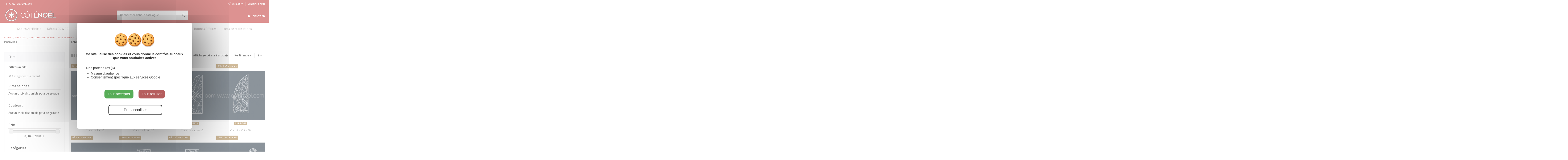

--- FILE ---
content_type: text/html; charset=utf-8
request_url: https://www.cotenoel.com/115-paravent
body_size: 19780
content:
<!doctype html>
<html lang="fr">

<head>
    
        
  <meta charset="utf-8">


  <meta http-equiv="x-ua-compatible" content="ie=edge">



  <title>Paravent Fibre de verre 2D - Côté Noël</title>
<script data-keepinline="true">
    var ajaxGetProductUrl = '';

    /* datalayer */
    dataLayer = window.dataLayer || [];
            let cdcDatalayer = {"event":"view_item_list","pageCategory":"category","ecommerce":{"currency":"EUR","item_list_id":"cat_115","item_list_name":"Paravent","items":[{"item_id":"334-10771","item_name":"Claustra Pic 2D","item_reference":"900168","index":1,"item_category":"Decors 2D & 3D","item_list_id":"cat_115","item_list_name":"Paravent","item_variant":"Blanc","price":"268.65","price_tax_exc":"268.65","price_tax_inc":"322.38","wholesale_price":"119.4","quantity":1,"google_business_vertical":"retail"},{"item_id":"335-10773","item_name":"Claustra Rond 2D","item_reference":"900062","index":2,"item_category":"Decors 2D & 3D","item_list_id":"cat_115","item_list_name":"Paravent","item_variant":"Blanc","price":"222.75","price_tax_exc":"222.75","price_tax_inc":"267.3","wholesale_price":"99","quantity":1,"google_business_vertical":"retail"},{"item_id":"336-10775","item_name":"Claustra Vague 2D","item_reference":"900063","index":3,"item_category":"Decors 2D & 3D","item_list_id":"cat_115","item_list_name":"Paravent","item_variant":"Blanc","price":"222.75","price_tax_exc":"222.75","price_tax_inc":"267.3","wholesale_price":"99","quantity":1,"google_business_vertical":"retail"},{"item_id":"337-10777","item_name":"Claustra Voile 2D","item_reference":"900169","index":4,"item_category":"Decors 2D & 3D","item_list_id":"cat_115","item_list_name":"Paravent","item_variant":"Blanc","price":"268.65","price_tax_exc":"268.65","price_tax_inc":"322.38","wholesale_price":"119.4","quantity":1,"google_business_vertical":"retail"},{"item_id":"338-10785","item_name":"Haie 2D","item_reference":"900052","index":5,"item_category":"Decors 2D & 3D","item_list_id":"cat_115","item_list_name":"Paravent","item_variant":"Blanc","price":"222.75","price_tax_exc":"222.75","price_tax_inc":"267.3","wholesale_price":"99","quantity":1,"google_business_vertical":"retail"},{"item_id":"339-10787","item_name":"Paravent Horizon 2D","item_reference":"900166","index":6,"item_category":"Decors 2D & 3D","item_list_id":"cat_115","item_list_name":"Paravent","item_variant":"Blanc","price":"268.65","price_tax_exc":"268.65","price_tax_inc":"322.38","wholesale_price":"119.4","quantity":1,"google_business_vertical":"retail"},{"item_id":"340-10779","item_name":"Rectangle 2D","item_reference":"900002","index":7,"item_category":"Decors 2D & 3D","item_list_id":"cat_115","item_list_name":"Paravent","item_variant":"Blanc, H 150 cm","price":"168.75","price_tax_exc":"168.75","price_tax_inc":"168.75","wholesale_price":"75","quantity":1,"google_business_vertical":"retail"},{"item_id":"341-10789","item_name":"Tige 2D","item_reference":"900053","index":8,"item_category":"Decors 2D & 3D","item_list_id":"cat_115","item_list_name":"Paravent","item_variant":"Blanc, H 100 cm","price":"93.15","price_tax_exc":"93.15","price_tax_inc":"93.15","wholesale_price":"41.4","quantity":1,"google_business_vertical":"retail"},{"item_id":"342-10795","item_name":"Treille Renforcee 2D","item_reference":"900113","index":9,"item_category":"Decors 2D & 3D","item_list_id":"cat_115","item_list_name":"Paravent","item_variant":"Blanc","price":"268.65","price_tax_exc":"268.65","price_tax_inc":"322.38","wholesale_price":"119.4","quantity":1,"google_business_vertical":"retail"}]},"google_tag_params":{"ecomm_pagetype":"category","ecomm_category":"Paravent"}};
    dataLayer.push(cdcDatalayer);
    
    /* call to GTM Tag */
    function gtag(){ dataLayer.push(arguments); }
    gtag('consent', 'default', {
        'ad_storage': 'denied',
        'analytics_storage': 'denied',
        'functionality_storage': 'granted',
        'personalization_storage': 'denied',
        'security_storage': 'granted',
        'ad_user_data': 'denied',
        'ad_personalization': 'denied',
    });

    (function(w,d,s,l,i){w[l]=w[l]||[];w[l].push({'gtm.start':
            new Date().getTime(),event:'gtm.js'});var f=d.getElementsByTagName(s)[0],
        j=d.createElement(s),dl=l!='dataLayer'?'&l='+l:'';j.async=true;j.src=
        'https://www.googletagmanager.com/gtm.js?id='+i+dl;f.parentNode.insertBefore(j,f);
    })(window,document,'script','dataLayer','GTM-KDK3QS3');

    /* async call to avoid cache system for dynamic data */
        var cdcgtmreq = new XMLHttpRequest();
    cdcgtmreq.onreadystatechange = function() {
        if (cdcgtmreq.readyState == XMLHttpRequest.DONE ) {
            if (cdcgtmreq.status == 200) {
                var datalayerJs = cdcgtmreq.responseText;
                try {
                    var datalayerObj = JSON.parse(datalayerJs);
                    dataLayer = dataLayer || [];
                    dataLayer.push(datalayerObj);
                } catch(e) {
                    console.log("[CDCGTM] error while parsing json");
                }

                            }
            dataLayer.push({
                'event': 'datalayer_ready'
            });
        }
    };
    cdcgtmreq.open("GET", "//www.cotenoel.com/module/cdc_googletagmanager/async?action=user" /*+ "?" + new Date().getTime()*/, true);
    cdcgtmreq.setRequestHeader('X-Requested-With', 'XMLHttpRequest');
    cdcgtmreq.send();
    </script>
  <meta name="description" content="Retrouvez tous les produits de notre catégorie Paravent Fibre de verre 2D sur cotenoel.com">
  <meta name="keywords" content="">
      <meta name="robots" content="index,follow">
    
                                        <link rel="canonical" href="https://www.cotenoel.com/115-paravent">
                        

   



    <meta property="og:title" content="Paravent Fibre de verre 2D - Côté Noël"/>
    <meta property="og:url" content="http://www.cotenoel.com/115-paravent"/>
    <meta property="og:site_name" content="BallKit"/>
    <meta property="og:description" content="Retrouvez tous les produits de notre catégorie Paravent Fibre de verre 2D sur cotenoel.com">
    <meta property="og:type" content="website">
    <meta property="og:image" content="https://www.cotenoel.com/img/cote-noel-logo-16508861982.jpg" />







  


    <link rel="alternate" hreflang="fr" href="https://www.cotenoel.com/115-paravent" />




      <meta name="viewport" content="initial-scale=1,user-scalable=no,maximum-scale=1,width=device-width">
  




  <link rel="icon" type="image/vnd.microsoft.icon" href="https://www.cotenoel.com/img/favicon-2.ico?1650886198">
  <link rel="shortcut icon" type="image/x-icon" href="https://www.cotenoel.com/img/favicon-2.ico?1650886198">
    


      <link href="https://fonts.googleapis.com/css?family=Mada:400,700" rel="stylesheet">
    



    <link rel="stylesheet" href="https://www.cotenoel.com/themes/ballkit/assets/css/theme.css" type="text/css" media="all">
  <link rel="stylesheet" href="https://www.cotenoel.com/modules/nkmgls/views/css/front.css" type="text/css" media="all">
  <link rel="stylesheet" href="https://www.cotenoel.com/modules/vatchecker/views/css/front.css" type="text/css" media="all">
  <link rel="stylesheet" href="https://www.cotenoel.com/modules/iqitcountdown/views/css/front.css" type="text/css" media="all">
  <link rel="stylesheet" href="https://www.cotenoel.com/js/jquery/ui/themes/base/minified/jquery-ui.min.css" type="text/css" media="all">
  <link rel="stylesheet" href="https://www.cotenoel.com/js/jquery/ui/themes/base/minified/jquery.ui.theme.min.css" type="text/css" media="all">
  <link rel="stylesheet" href="https://www.cotenoel.com/modules/bmspscookies/views/css/bmspscookies.css" type="text/css" media="all">
  <link rel="stylesheet" href="https://www.cotenoel.com/modules/iqitelementor/views/css/frontend.min.css" type="text/css" media="all">
  <link rel="stylesheet" href="https://www.cotenoel.com/modules/iqitmegamenu/views/css/front.css" type="text/css" media="all">
  <link rel="stylesheet" href="https://www.cotenoel.com/modules/iqitsizecharts/views/css/front.css" type="text/css" media="all">
  <link rel="stylesheet" href="https://www.cotenoel.com/modules/iqitthemeeditor/views/css/custom_s_2.css" type="text/css" media="all">
  <link rel="stylesheet" href="https://www.cotenoel.com/modules/iqitwishlist/views/css/front.css" type="text/css" media="all">
  <link rel="stylesheet" href="https://www.cotenoel.com/modules/iqitextendedproduct/views/css/front.css" type="text/css" media="all">
  <link rel="stylesheet" href="https://www.cotenoel.com/modules/iqitsociallogin/views/css/front.css" type="text/css" media="all">
  <link rel="stylesheet" href="https://www.cotenoel.com/themes/ballkit/modules/ps_legalcompliance/views/css/aeuc_front.css" type="text/css" media="all">
  <link rel="stylesheet" href="https://www.cotenoel.com/modules/advanceddateofdelivery/views/css/front_17.css" type="text/css" media="all">
  <link rel="stylesheet" href="https://www.cotenoel.com/modules/advanceddateofdelivery/views/css/font-awesome.min.css" type="text/css" media="all">
  <link rel="stylesheet" href="https://www.cotenoel.com/modules/iqitmegamenu/views/css/iqitmegamenu_s_2.css" type="text/css" media="all">
  <link rel="stylesheet" href="https://www.cotenoel.com/themes/ballkit/assets/css/font-awesome/css/font-awesome.css" type="text/css" media="all">
  <link rel="stylesheet" href="https://www.cotenoel.com/js/jquery/ui/themes/base/jquery.ui.core.css" type="text/css" media="all">
  <link rel="stylesheet" href="https://www.cotenoel.com/modules/pm_advancedsearch4/views/css/pm_advancedsearch4-17.css" type="text/css" media="all">
  <link rel="stylesheet" href="https://www.cotenoel.com/modules/pm_advancedsearch4/views/css/pm_advancedsearch4_dynamic.css" type="text/css" media="all">
  <link rel="stylesheet" href="https://www.cotenoel.com/modules/pm_advancedsearch4/views/css/selectize/selectize.css" type="text/css" media="all">
  <link rel="stylesheet" href="https://www.cotenoel.com/themes/ballkit/assets/css/custom.css" type="text/css" media="all">

  <!-- Stylesheet BMServices Webpack  - compliled css -->
    <link rel="stylesheet" href="/themes/ballkit/assets/css/child-theme.css" type="text/css" media="all">




   <script type="text/javascript" src="/js/jquery/jquery-1.11.0.min.js"></script>

  <script type="text/javascript" src="https://www.cotenoel.com/modules/bmspscookies/views/js/tarteaucitron.js-1.19.0/tarteaucitron.min.js" ></script>
  <script type="text/javascript" src="https://www.cotenoel.com/modules/bmspscookies/views/js/bmspscookies.js" ></script>


  <script type="text/javascript">
        var ASSearchUrl = "https:\/\/www.cotenoel.com\/module\/pm_advancedsearch4\/advancedsearch4";
        var Chronopost = {"ajax_endpoint":"https:\/\/www.cotenoel.com\/module\/chronopost\/ajax?ajax=1"};
        var as4_orderBySalesAsc = "Meilleures ventes en dernier";
        var as4_orderBySalesDesc = "Meilleures ventes en premier";
        var elementorFrontendConfig = {"isEditMode":"","stretchedSectionContainer":"","instagramToken":false,"is_rtl":false,"ajax_csfr_token_url":"https:\/\/www.cotenoel.com\/module\/iqitelementor\/Actions?process=handleCsfrToken&ajax=1"};
        var iqitTheme = {"rm_sticky":"0","rm_breakpoint":0,"op_preloader":"0","cart_style":"floating","cart_confirmation":"modal","h_layout":"1","f_fixed":"","f_layout":"1","h_absolute":"0","h_sticky":"0","hw_width":"inherit","mm_content":"accordion","hm_submenu_width":"default","h_search_type":"full","pl_lazyload":true,"pl_infinity":false,"pl_rollover":true,"pl_crsl_autoplay":false,"pl_slider_ld":4,"pl_slider_d":3,"pl_slider_t":2,"pl_slider_p":2,"pp_thumbs":"bottom","pp_zoom":"inner","pp_image_layout":"carousel","pp_tabs":"tabh","pl_grid_qty":false};
        var iqitcountdown_days = "d.";
        var iqitextendedproduct = {"speed":false,"hook":false};
        var iqitfdc_from = 0;
        var iqitmegamenu = {"sticky":"false","containerSelector":"#wrapper > .container"};
        var iqitwishlist = {"nbProducts":0};
        var prestashop = {"cart":{"products":[],"totals":{"total":{"type":"total","label":"Total","amount":0,"value":"0,00\u00a0\u20ac"},"total_including_tax":{"type":"total","label":"Total TTC","amount":0,"value":"0,00\u00a0\u20ac"},"total_excluding_tax":{"type":"total","label":"Total HT :","amount":0,"value":"0,00\u00a0\u20ac"}},"subtotals":{"products":{"type":"products","label":"Sous-total","amount":0,"value":"0,00\u00a0\u20ac"},"discounts":null,"shipping":{"type":"shipping","label":"Livraison","amount":0,"value":""},"tax":{"type":"tax","label":"Taxes","amount":0,"value":"0,00\u00a0\u20ac"}},"products_count":0,"summary_string":"0 articles","vouchers":{"allowed":0,"added":[]},"discounts":[],"minimalPurchase":0,"minimalPurchaseRequired":""},"currency":{"id":1,"name":"Euro","iso_code":"EUR","iso_code_num":"978","sign":"\u20ac"},"customer":{"lastname":null,"firstname":null,"email":null,"birthday":null,"newsletter":null,"newsletter_date_add":null,"optin":null,"website":null,"company":null,"siret":null,"ape":null,"is_logged":false,"gender":{"type":null,"name":null},"addresses":[]},"language":{"name":"Fran\u00e7ais (French)","iso_code":"fr","locale":"fr-FR","language_code":"fr","is_rtl":"0","date_format_lite":"d\/m\/Y","date_format_full":"d\/m\/Y H:i:s","id":1},"page":{"title":"","canonical":"https:\/\/www.cotenoel.com\/115-paravent","meta":{"title":"Paravent Fibre de verre 2D - C\u00f4t\u00e9 No\u00ebl","description":"Retrouvez tous les produits de notre cat\u00e9gorie Paravent Fibre de verre 2D sur cotenoel.com","keywords":"","robots":"index,follow"},"page_name":"category","body_classes":{"lang-fr":true,"lang-rtl":false,"country-FR":true,"currency-EUR":true,"layout-left-column":true,"page-category":true,"tax-display-enabled":true,"category-id-115":true,"category-Paravent":true,"category-id-parent-96":true,"category-depth-level-5":true},"admin_notifications":[]},"shop":{"name":"BallKit","logo":"https:\/\/www.cotenoel.com\/img\/cote-noel-logo-16508861982.jpg","stores_icon":"https:\/\/www.cotenoel.com\/img\/logo_stores.png","favicon":"https:\/\/www.cotenoel.com\/img\/favicon-2.ico"},"urls":{"base_url":"https:\/\/www.cotenoel.com\/","current_url":"https:\/\/www.cotenoel.com\/115-paravent","shop_domain_url":"https:\/\/www.cotenoel.com","img_ps_url":"https:\/\/www.cotenoel.com\/img\/","img_cat_url":"https:\/\/www.cotenoel.com\/img\/c\/","img_lang_url":"https:\/\/www.cotenoel.com\/img\/l\/","img_prod_url":"https:\/\/www.cotenoel.com\/img\/p\/","img_manu_url":"https:\/\/www.cotenoel.com\/img\/m\/","img_sup_url":"https:\/\/www.cotenoel.com\/img\/su\/","img_ship_url":"https:\/\/www.cotenoel.com\/img\/s\/","img_store_url":"https:\/\/www.cotenoel.com\/img\/st\/","img_col_url":"https:\/\/www.cotenoel.com\/img\/co\/","img_url":"https:\/\/www.cotenoel.com\/themes\/ballkit\/assets\/img\/","css_url":"https:\/\/www.cotenoel.com\/themes\/ballkit\/assets\/css\/","js_url":"https:\/\/www.cotenoel.com\/themes\/ballkit\/assets\/js\/","pic_url":"https:\/\/www.cotenoel.com\/upload\/","pages":{"address":"https:\/\/www.cotenoel.com\/adresse","addresses":"https:\/\/www.cotenoel.com\/adresses","authentication":"https:\/\/www.cotenoel.com\/connexion","cart":"https:\/\/www.cotenoel.com\/panier","category":"https:\/\/www.cotenoel.com\/index.php?controller=category","cms":"https:\/\/www.cotenoel.com\/index.php?controller=cms","contact":"https:\/\/www.cotenoel.com\/nous-contacter","discount":"https:\/\/www.cotenoel.com\/reduction","guest_tracking":"https:\/\/www.cotenoel.com\/suivi-commande-invite","history":"https:\/\/www.cotenoel.com\/historique-commandes","identity":"https:\/\/www.cotenoel.com\/identite","index":"https:\/\/www.cotenoel.com\/","my_account":"https:\/\/www.cotenoel.com\/mon-compte","order_confirmation":"https:\/\/www.cotenoel.com\/confirmation-commande","order_detail":"https:\/\/www.cotenoel.com\/index.php?controller=order-detail","order_follow":"https:\/\/www.cotenoel.com\/suivi-commande","order":"https:\/\/www.cotenoel.com\/commande","order_return":"https:\/\/www.cotenoel.com\/index.php?controller=order-return","order_slip":"https:\/\/www.cotenoel.com\/avoirs","pagenotfound":"https:\/\/www.cotenoel.com\/page-introuvable","password":"https:\/\/www.cotenoel.com\/recuperation-mot-de-passe","pdf_invoice":"https:\/\/www.cotenoel.com\/index.php?controller=pdf-invoice","pdf_order_return":"https:\/\/www.cotenoel.com\/index.php?controller=pdf-order-return","pdf_order_slip":"https:\/\/www.cotenoel.com\/index.php?controller=pdf-order-slip","prices_drop":"https:\/\/www.cotenoel.com\/promotions","product":"https:\/\/www.cotenoel.com\/index.php?controller=product","search":"https:\/\/www.cotenoel.com\/recherche","sitemap":"https:\/\/www.cotenoel.com\/plan-site","stores":"https:\/\/www.cotenoel.com\/magasins","supplier":"https:\/\/www.cotenoel.com\/fournisseur","register":"https:\/\/www.cotenoel.com\/connexion?create_account=1","order_login":"https:\/\/www.cotenoel.com\/commande?login=1"},"alternative_langs":[],"theme_assets":"\/themes\/ballkit\/assets\/","actions":{"logout":"https:\/\/www.cotenoel.com\/?mylogout="},"no_picture_image":{"bySize":{"small_default":{"url":"https:\/\/www.cotenoel.com\/img\/p\/fr-default-small_default.jpg","width":98,"height":127},"cart_default":{"url":"https:\/\/www.cotenoel.com\/img\/p\/fr-default-cart_default.jpg","width":125,"height":162},"home_default":{"url":"https:\/\/www.cotenoel.com\/img\/p\/fr-default-home_default.jpg","width":236,"height":305},"large_default":{"url":"https:\/\/www.cotenoel.com\/img\/p\/fr-default-large_default.jpg","width":381,"height":492},"medium_default":{"url":"https:\/\/www.cotenoel.com\/img\/p\/fr-default-medium_default.jpg","width":452,"height":584},"thickbox_default":{"url":"https:\/\/www.cotenoel.com\/img\/p\/fr-default-thickbox_default.jpg","width":1100,"height":1422}},"small":{"url":"https:\/\/www.cotenoel.com\/img\/p\/fr-default-small_default.jpg","width":98,"height":127},"medium":{"url":"https:\/\/www.cotenoel.com\/img\/p\/fr-default-large_default.jpg","width":381,"height":492},"large":{"url":"https:\/\/www.cotenoel.com\/img\/p\/fr-default-thickbox_default.jpg","width":1100,"height":1422},"legend":""}},"configuration":{"display_taxes_label":true,"display_prices_tax_incl":false,"is_catalog":true,"show_prices":true,"opt_in":{"partner":false},"quantity_discount":{"type":"discount","label":"Remise sur prix unitaire"},"voucher_enabled":0,"return_enabled":0},"field_required":[],"breadcrumb":{"links":[{"title":"Accueil","url":"https:\/\/www.cotenoel.com\/"},{"title":"D\u00e9cors 3D","url":"https:\/\/www.cotenoel.com\/68-decors-3d"},{"title":"Structures fibre de verre","url":"https:\/\/www.cotenoel.com\/80-structures-fibre-de-verre"},{"title":"Fibre de verre 2D","url":"https:\/\/www.cotenoel.com\/96-fibre-de-verre-2d"},{"title":"Paravent","url":"https:\/\/www.cotenoel.com\/115-paravent"}],"count":5},"link":{"protocol_link":"https:\/\/","protocol_content":"https:\/\/"},"time":1762829775,"static_token":"b3243bc243613ecbbc65ac36f852f1df","token":"ac568e5d450269f9edc4e4b4a8c5a728","debug":false};
        var psemailsubscription_subscription = "https:\/\/www.cotenoel.com\/module\/ps_emailsubscription\/subscription";
      </script>

<script type="text/javascript" src="/themes/ballkit/node_modules/readmore-js/readmore.min.js"></script>


  <script type="text/javascript" src="/themes/ballkit/assets/js/child-theme.js"></script>



  
                                      <link rel="start" href="https://www.cotenoel.com/115-paravent">
            
<script type="text/javascript">
	var asap_display = 0;
	
		var adod_text_single_date = "Livraison estimée avec ce transporteur le";
		var adod_text_dates = "Livraison estimée avec ce transporteur entre le";
		var adod_text_and = "et le";
	
</script>
                    <script>
                        var SD_CART_URL = '/modules/sarbacanedesktop/';
                        var SD_VALIDATE = 0;
                    </script>
                    <script src="/modules/sarbacanedesktop/views/js/cartupdate.js"></script>



    
    
    </head>

<body id="category" class="lang-fr country-fr currency-eur layout-left-column page-category tax-display-enabled category-id-115 category-paravent category-id-parent-96 category-depth-level-5 body-desktop-header-style-w-1">


    <!-- Google Tag Manager (noscript) -->
<noscript><iframe src="https://www.googletagmanager.com/ns.html?id=GTM-KDK3QS3"
height="0" width="0" style="display:none;visibility:hidden"></iframe></noscript>
<!-- End Google Tag Manager (noscript) -->



<main id="main-page-content"  >
    
            

    <header id="header" class="desktop-header-style-w-1">
        
            
  <div class="header-banner">
    
  </div>




            <nav class="header-nav">
        <div class="container">
    
        <div class="row justify-content-between">
            <div class="col col-auto col-md left-nav">
                                
      
    <div id="iqithtmlandbanners-block-11"  class="d-inline-block">
        <div class="rte-content d-inline-block">
            <p> Tel :  +3333 (0)2 38 94 10 80</p>
        </div>
    </div>


  

            </div>
            <div class="col col-auto center-nav text-center">
                
             </div>
            <div class="col col-auto col-md right-nav text-right">
                <div class="d-inline-block">
    <a href="//www.cotenoel.com/module/iqitwishlist/view">
        <i class="fa fa-heart-o fa-fw" aria-hidden="true"></i> Wishlist (<span
                id="iqitwishlist-nb"></span>)
    </a>
</div>
            <div class="block-iqitlinksmanager block-iqitlinksmanager-7 block-links-inline d-inline-block">
            <ul>
                                                            <li>
                            <a
                                    href="https://www.cotenoel.com/fr/formulaires?id_form=7&amp;type=contactez-nous-cote-noel"
                                                                                                    >
                                Contactez-nous
                            </a>
                        </li>
                                                </ul>
        </div>
    
             </div>
        </div>

                        </div>
            </nav>
        



<div id="desktop-header" class="desktop-header-style-1">
            
<div class="header-top">
    <div id="desktop-header-container" class="container">
        <div class="row align-items-center">
                            <div class="col col-auto col-header-left">
                    <div id="desktop_logo">
                        <a href="https://www.cotenoel.com/">
                            <img class="logo img-fluid"
                                 src="https://www.cotenoel.com/img/cote-noel-logo-16508861982.jpg"                                  alt="BallKit">
                        </a>
                    </div>
                    
                </div>
                <div class="col col-header-center">
                                        <!-- Block search module TOP -->

<!-- Block search module TOP -->
<div id="search_widget" class="search-widget" data-search-controller-url="https://www.cotenoel.com/module/iqitsearch/searchiqit">
    <form method="get" action="https://www.cotenoel.com/module/iqitsearch/searchiqit">
        <div class="input-group">
            <input type="text" name="s" value="" data-all-text="Afficher tous les résultats"
                   data-blog-text="Blog post"
                   data-product-text="Product"
                   data-brands-text="Marque"
                   autocomplete="off" autocorrect="off" autocapitalize="off" spellcheck="false"
                   placeholder="Rechercher dans le catalogue" class="form-control form-search-control" />
            <button type="submit" class="search-btn">
                <i class="fa fa-search"></i>
            </button>
        </div>
    </form>
</div>
<!-- /Block search module TOP -->

<!-- /Block search module TOP -->


                    
                </div>
                        <div class="col col-auto col-header-right text-right">
                                
                <div id="user_info">
            <a
                href="https://www.cotenoel.com/mon-compte"
                title="Identifiez-vous"
                rel="nofollow"
        ><i class="fa fa-user" aria-hidden="true"></i>
            <span>Connexion</span>
        </a>
    </div>

                
                
            </div>
            <div class="col-12">
                <div class="row">
                    
                </div>
            </div>
        </div>
    </div>
</div>
<div class="container iqit-megamenu-container"><div id="iqitmegamenu-wrapper" class="iqitmegamenu-wrapper iqitmegamenu-all">
	<div class="container container-iqitmegamenu">
		<div id="iqitmegamenu-horizontal" class="iqitmegamenu  clearfix" role="navigation">

						
			<nav id="cbp-hrmenu" class="cbp-hrmenu cbp-horizontal cbp-hrsub-narrow">
				<ul>
											<li id="cbp-hrmenu-tab-33"
							class="cbp-hrmenu-tab cbp-hrmenu-tab-33  cbp-has-submeu">
							<a href="https://www.cotenoel.com/66-sapins-artificiels" class="nav-link" 
										>
										

										<span class="cbp-tab-title">
											Sapins Artificiels											<i class="fa fa-angle-down cbp-submenu-aindicator"></i></span>
																			</a>
																			<div class="cbp-hrsub col-12">
											<div class="cbp-hrsub-inner">
												<div class="container iqitmegamenu-submenu-container">
													
																																													




<div class="row menu_row menu-element  first_rows menu-element-id-1">
                

                                                




    <div class="col-4 cbp-menu-column cbp-menu-element menu-element-id-2 ">
        <div class="cbp-menu-column-inner">
                        
                
                
                    
                                                    <div class="row cbp-categories-row">
                                                                                                            <div class="col-12">
                                            <div class="cbp-category-link-w"><a href="https://www.cotenoel.com/73-sapins"
                                                                                class="cbp-column-title nav-link cbp-category-title">Sapins</a>
                                                                                                                                            </div>
                                        </div>
                                                                                                </div>
                                            
                
            

            
            </div>    </div>
                                    




    <div class="col-4 cbp-menu-column cbp-menu-element menu-element-id-3 ">
        <div class="cbp-menu-column-inner">
                        
                
                
                    
                                                    <div class="row cbp-categories-row">
                                                                                                            <div class="col-12">
                                            <div class="cbp-category-link-w"><a href="https://www.cotenoel.com/74-sapins-geants"
                                                                                class="cbp-column-title nav-link cbp-category-title">Sapins Géants</a>
                                                                                                                                            </div>
                                        </div>
                                                                                                </div>
                                            
                
            

            
            </div>    </div>
                            
                </div>
																													
																									</div>
											</div>
										</div>
																</li>
												<li id="cbp-hrmenu-tab-35"
							class="cbp-hrmenu-tab cbp-hrmenu-tab-35  cbp-has-submeu">
							<a href="https://www.cotenoel.com/68-decors-2d-3d" class="nav-link" 
										>
										

										<span class="cbp-tab-title">
											Décors 2D & 3D											<i class="fa fa-angle-down cbp-submenu-aindicator"></i></span>
																			</a>
																			<div class="cbp-hrsub col-12">
											<div class="cbp-hrsub-inner">
												<div class="container iqitmegamenu-submenu-container">
													
																																													




<div class="row menu_row menu-element  first_rows menu-element-id-1">
                

                                                




    <div class="col-2 cbp-menu-column cbp-menu-element menu-element-id-7 ">
        <div class="cbp-menu-column-inner">
                        
                
                
                    
                                                    <div class="row cbp-categories-row">
                                                                                                            <div class="col-12">
                                            <div class="cbp-category-link-w"><a href="https://www.cotenoel.com/132-decors-3d-polyresine"
                                                                                class="cbp-column-title nav-link cbp-category-title">Décors 3D Polyrésine</a>
                                                                                                                                            </div>
                                        </div>
                                                                                                </div>
                                            
                
            

            
            </div>    </div>
                                    




    <div class="col-2 cbp-menu-column cbp-menu-element menu-element-id-4 ">
        <div class="cbp-menu-column-inner">
                        
                
                
                    
                                                    <div class="row cbp-categories-row">
                                                                                                            <div class="col-12">
                                            <div class="cbp-category-link-w"><a href="https://www.cotenoel.com/80-structures-fibre-de-verre"
                                                                                class="cbp-column-title nav-link cbp-category-title">Structures fibre de verre</a>
                                                                                                                                                    
    <ul class="cbp-links cbp-category-tree"><li  class="cbp-hrsub-haslevel2" ><div class="cbp-category-link-w"><a href="https://www.cotenoel.com/96-fibre-de-verre-2d">Fibre de verre 2D</a>
    <ul class="cbp-hrsub-level2"><li ><div class="cbp-category-link-w"><a href="https://www.cotenoel.com/111-animaux">Animaux</a></div></li><li ><div class="cbp-category-link-w"><a href="https://www.cotenoel.com/114-themes">Thèmes</a></div></li><li ><div class="cbp-category-link-w"><a href="https://www.cotenoel.com/115-paravent">Paravent</a></div></li><li ><div class="cbp-category-link-w"><a href="https://www.cotenoel.com/116-decors-et-formes">Décors et Formes</a></div></li><li ><div class="cbp-category-link-w"><a href="https://www.cotenoel.com/129-lettrage">Lettrage</a></div></li></ul>
</div></li><li  class="cbp-hrsub-haslevel2" ><div class="cbp-category-link-w"><a href="https://www.cotenoel.com/97-fibre-de-verre-3d">Fibre de verre 3D</a>
    <ul class="cbp-hrsub-level2"><li ><div class="cbp-category-link-w"><a href="https://www.cotenoel.com/110-personnages-3d">Personnages 3D</a></div></li><li ><div class="cbp-category-link-w"><a href="https://www.cotenoel.com/117-themes">Thèmes</a></div></li><li ><div class="cbp-category-link-w"><a href="https://www.cotenoel.com/118-decors-et-formes">Décors et Formes</a></div></li></ul>
</div></li><li ><div class="cbp-category-link-w"><a href="https://www.cotenoel.com/126-accessoires-d-installation">Accessoires d&#039;installation</a></div></li></ul>

                                                                                            </div>
                                        </div>
                                                                                                </div>
                                            
                
            

            
            </div>    </div>
                                    




    <div class="col-2 cbp-menu-column cbp-menu-element menu-element-id-2 ">
        <div class="cbp-menu-column-inner">
                        
                
                
                    
                                                    <div class="row cbp-categories-row">
                                                                                                            <div class="col-12">
                                            <div class="cbp-category-link-w"><a href="https://www.cotenoel.com/78-decors-3d-polystyrene"
                                                                                class="cbp-column-title nav-link cbp-category-title">Décors 3D polystyrène</a>
                                                                                                                                            </div>
                                        </div>
                                                                                                </div>
                                            
                
            

            
            </div>    </div>
                                    




    <div class="col-2 cbp-menu-column cbp-menu-element menu-element-id-5 ">
        <div class="cbp-menu-column-inner">
                        
                
                
                    
                                                    <div class="row cbp-categories-row">
                                                                                                            <div class="col-12">
                                            <div class="cbp-category-link-w"><a href="https://www.cotenoel.com/109-resine-illuminee"
                                                                                class="cbp-column-title nav-link cbp-category-title">Résine illuminée</a>
                                                                                                                                            </div>
                                        </div>
                                                                                                </div>
                                            
                
            

            
            </div>    </div>
                                    




    <div class="col-2 cbp-menu-column cbp-menu-element menu-element-id-8 ">
        <div class="cbp-menu-column-inner">
                        
                                                            <span class="cbp-column-title nav-link transition-300">Artificiels </span>
                                    
                
                                            <ul class="cbp-links cbp-valinks cbp-valinks-vertical">
                                                                                                <li><a href="https://www.cotenoel.com/75-cones-et-pyramides"
                                           >Cônes et Pyramides</a>
                                    </li>
                                                                                                                                <li><a href="https://www.cotenoel.com/92-jabots-boules-et-couronnes"
                                           >Jabots, boules et couronnes</a>
                                    </li>
                                                                                                                                <li><a href="https://www.cotenoel.com/93-lianes"
                                           >Lianes</a>
                                    </li>
                                                                                    </ul>
                    
                
            

            
            </div>    </div>
                            
                </div>
																													
																									</div>
											</div>
										</div>
																</li>
												<li id="cbp-hrmenu-tab-36"
							class="cbp-hrmenu-tab cbp-hrmenu-tab-36  cbp-has-submeu">
							<a href="https://www.cotenoel.com/69-decors-neige" class="nav-link" 
										>
										

										<span class="cbp-tab-title">
											Décors Neige											<i class="fa fa-angle-down cbp-submenu-aindicator"></i></span>
																			</a>
																			<div class="cbp-hrsub col-12">
											<div class="cbp-hrsub-inner">
												<div class="container iqitmegamenu-submenu-container">
													
																																													




<div class="row menu_row menu-element  first_rows menu-element-id-1">
                

                                                




    <div class="col-3 cbp-menu-column cbp-menu-element menu-element-id-2 ">
        <div class="cbp-menu-column-inner">
                        
                
                
                    
                                                    <div class="row cbp-categories-row">
                                                                                                            <div class="col-12">
                                            <div class="cbp-category-link-w"><a href="https://www.cotenoel.com/106-tapis-neige"
                                                                                class="cbp-column-title nav-link cbp-category-title">Tapis neige</a>
                                                                                                                                            </div>
                                        </div>
                                                                                                </div>
                                            
                
            

            
            </div>    </div>
                                    




    <div class="col-3 cbp-menu-column cbp-menu-element menu-element-id-3 ">
        <div class="cbp-menu-column-inner">
                        
                
                
                    
                                                    <div class="row cbp-categories-row">
                                                                                                            <div class="col-12">
                                            <div class="cbp-category-link-w"><a href="https://www.cotenoel.com/107-neige-artificielle"
                                                                                class="cbp-column-title nav-link cbp-category-title">Neige artificielle</a>
                                                                                                                                            </div>
                                        </div>
                                                                                                </div>
                                            
                
            

            
            </div>    </div>
                                    




    <div class="col-3 cbp-menu-column cbp-menu-element menu-element-id-4 ">
        <div class="cbp-menu-column-inner">
                        
                
                
                    
                                                    <div class="row cbp-categories-row">
                                                                                                            <div class="col-12">
                                            <div class="cbp-category-link-w"><a href="https://www.cotenoel.com/108-ouate"
                                                                                class="cbp-column-title nav-link cbp-category-title">Ouate</a>
                                                                                                                                            </div>
                                        </div>
                                                                                                </div>
                                            
                
            

            
            </div>    </div>
                            
                </div>
																													
																									</div>
											</div>
										</div>
																</li>
												<li id="cbp-hrmenu-tab-37"
							class="cbp-hrmenu-tab cbp-hrmenu-tab-37  cbp-has-submeu">
							<a href="https://www.cotenoel.com/70-boules-et-formes" class="nav-link" 
										>
										

										<span class="cbp-tab-title">
											Boules et Formes											<i class="fa fa-angle-down cbp-submenu-aindicator"></i></span>
																			</a>
																			<div class="cbp-hrsub col-12">
											<div class="cbp-hrsub-inner">
												<div class="container iqitmegamenu-submenu-container">
													
																																													




<div class="row menu_row menu-element  first_rows menu-element-id-1">
                

                                                




    <div class="col-3 cbp-menu-column cbp-menu-element menu-element-id-2 ">
        <div class="cbp-menu-column-inner">
                        
                
                
                    
                                                    <div class="row cbp-categories-row">
                                                                                                            <div class="col-12">
                                            <div class="cbp-category-link-w"><a href="https://www.cotenoel.com/81-boules-standard-emboitables"
                                                                                class="cbp-column-title nav-link cbp-category-title">Boules standard emboîtables</a>
                                                                                                                                            </div>
                                        </div>
                                                                                                </div>
                                            
                
            

            
            </div>    </div>
                                    




    <div class="col-3 cbp-menu-column cbp-menu-element menu-element-id-3 ">
        <div class="cbp-menu-column-inner">
                        
                
                
                    
                                                    <div class="row cbp-categories-row">
                                                                                                            <div class="col-12">
                                            <div class="cbp-category-link-w"><a href="https://www.cotenoel.com/82-boules-standard"
                                                                                class="cbp-column-title nav-link cbp-category-title">Boules standard</a>
                                                                                                                                            </div>
                                        </div>
                                                                                                </div>
                                            
                
            

            
            </div>    </div>
                                    




    <div class="col-3 cbp-menu-column cbp-menu-element menu-element-id-4 ">
        <div class="cbp-menu-column-inner">
                        
                
                
                    
                                                    <div class="row cbp-categories-row">
                                                                                                            <div class="col-12">
                                            <div class="cbp-category-link-w"><a href="https://www.cotenoel.com/83-boules-personnalisables"
                                                                                class="cbp-column-title nav-link cbp-category-title">Boules personnalisables</a>
                                                                                                                                            </div>
                                        </div>
                                                                                                </div>
                                            
                
            

            
            </div>    </div>
                                    




    <div class="col-3 cbp-menu-column cbp-menu-element menu-element-id-9 ">
        <div class="cbp-menu-column-inner">
                        
                
                
                    
                                                    <div class="row cbp-categories-row">
                                                                                                            <div class="col-12">
                                            <div class="cbp-category-link-w"><a href="https://www.cotenoel.com/105-formes-a-suspendre"
                                                                                class="cbp-column-title nav-link cbp-category-title">Formes à suspendre</a>
                                                                                                                                            </div>
                                        </div>
                                                                                                </div>
                                            
                
            

            
            </div>    </div>
                            
                </div>
																															




<div class="row menu_row menu-element  first_rows menu-element-id-5">
                

                                                




    <div class="col-3 cbp-menu-column cbp-menu-element menu-element-id-6 ">
        <div class="cbp-menu-column-inner">
                        
                
                
                    
                                                    <div class="row cbp-categories-row">
                                                                                                            <div class="col-12">
                                            <div class="cbp-category-link-w"><a href="https://www.cotenoel.com/84-boules-geantes"
                                                                                class="cbp-column-title nav-link cbp-category-title">Boules géantes</a>
                                                                                                                                            </div>
                                        </div>
                                                                                                </div>
                                            
                
            

            
            </div>    </div>
                                    




    <div class="col-3 cbp-menu-column cbp-menu-element menu-element-id-7 ">
        <div class="cbp-menu-column-inner">
                        
                
                
                    
                                                    <div class="row cbp-categories-row">
                                                                                                            <div class="col-12">
                                            <div class="cbp-category-link-w"><a href="https://www.cotenoel.com/85-suspensions-et-grappes"
                                                                                class="cbp-column-title nav-link cbp-category-title">Suspensions et grappes</a>
                                                                                                                                            </div>
                                        </div>
                                                                                                </div>
                                            
                
            

            
            </div>    </div>
                                    




    <div class="col-3 cbp-menu-column cbp-menu-element menu-element-id-8 ">
        <div class="cbp-menu-column-inner">
                        
                
                
                    
                                                    <div class="row cbp-categories-row">
                                                                                                            <div class="col-12">
                                            <div class="cbp-category-link-w"><a href="https://www.cotenoel.com/86-etoiles-emboitables"
                                                                                class="cbp-column-title nav-link cbp-category-title">Étoiles emboîtables</a>
                                                                                                                                            </div>
                                        </div>
                                                                                                </div>
                                            
                
            

            
            </div>    </div>
                            
                </div>
																													
																									</div>
											</div>
										</div>
																</li>
												<li id="cbp-hrmenu-tab-38"
							class="cbp-hrmenu-tab cbp-hrmenu-tab-38  cbp-has-submeu">
							<a href="https://www.cotenoel.com/71-accessoires-decoratifs" class="nav-link" 
										>
										

										<span class="cbp-tab-title">
											Accessoires Décoratifs											<i class="fa fa-angle-down cbp-submenu-aindicator"></i></span>
																			</a>
																			<div class="cbp-hrsub col-12">
											<div class="cbp-hrsub-inner">
												<div class="container iqitmegamenu-submenu-container">
													
																																													




<div class="row menu_row menu-element  first_rows menu-element-id-1">
                

                                                




    <div class="col-3 cbp-menu-column cbp-menu-element menu-element-id-2 ">
        <div class="cbp-menu-column-inner">
                        
                
                
                    
                                                    <div class="row cbp-categories-row">
                                                                                                            <div class="col-12">
                                            <div class="cbp-category-link-w"><a href="https://www.cotenoel.com/87-noeuds"
                                                                                class="cbp-column-title nav-link cbp-category-title">Nœuds</a>
                                                                                                                                            </div>
                                        </div>
                                                                                                </div>
                                            
                
            

            
            </div>    </div>
                                    




    <div class="col-3 cbp-menu-column cbp-menu-element menu-element-id-4 ">
        <div class="cbp-menu-column-inner">
                        
                
                
                    
                                                    <div class="row cbp-categories-row">
                                                                                                            <div class="col-12">
                                            <div class="cbp-category-link-w"><a href="https://www.cotenoel.com/89-papiers-rubans-bolducs"
                                                                                class="cbp-column-title nav-link cbp-category-title">Papiers,  rubans &amp; bolducs</a>
                                                                                                                                            </div>
                                        </div>
                                                                                                </div>
                                            
                
            

            
            </div>    </div>
                                    




    <div class="col-3 cbp-menu-column cbp-menu-element menu-element-id-6 ">
        <div class="cbp-menu-column-inner">
                        
                
                
                    
                                                    <div class="row cbp-categories-row">
                                                                                                            <div class="col-12">
                                            <div class="cbp-category-link-w"><a href="https://www.cotenoel.com/90-guirlandes"
                                                                                class="cbp-column-title nav-link cbp-category-title">Guirlandes</a>
                                                                                                                                            </div>
                                        </div>
                                                                                                </div>
                                            
                
            

            
            </div>    </div>
                                    




    <div class="col-3 cbp-menu-column cbp-menu-element menu-element-id-7 ">
        <div class="cbp-menu-column-inner">
                        
                
                
                    
                                                    <div class="row cbp-categories-row">
                                                                                                            <div class="col-12">
                                            <div class="cbp-category-link-w"><a href="https://www.cotenoel.com/91-fournitures"
                                                                                class="cbp-column-title nav-link cbp-category-title">Fournitures</a>
                                                                                                                                            </div>
                                        </div>
                                                                                                </div>
                                            
                
            

            
            </div>    </div>
                            
                </div>
																															




<div class="row menu_row menu-element  first_rows menu-element-id-5">
                

                                                




    <div class="col-3 cbp-menu-column cbp-menu-element menu-element-id-10 ">
        <div class="cbp-menu-column-inner">
                        
                
                
                    
                                                    <div class="row cbp-categories-row">
                                                                                                            <div class="col-12">
                                            <div class="cbp-category-link-w"><a href="https://www.cotenoel.com/94-decors-divers"
                                                                                class="cbp-column-title nav-link cbp-category-title">Décors divers</a>
                                                                                                                                            </div>
                                        </div>
                                                                                                </div>
                                            
                
            

            
            </div>    </div>
                            
                </div>
																													
																									</div>
											</div>
										</div>
																</li>
												<li id="cbp-hrmenu-tab-39"
							class="cbp-hrmenu-tab cbp-hrmenu-tab-39  cbp-has-submeu">
							<a href="https://www.cotenoel.com/72-illuminations" class="nav-link" 
										>
										

										<span class="cbp-tab-title">
											Illuminations											<i class="fa fa-angle-down cbp-submenu-aindicator"></i></span>
																			</a>
																			<div class="cbp-hrsub col-12">
											<div class="cbp-hrsub-inner">
												<div class="container iqitmegamenu-submenu-container">
													
																																													




<div class="row menu_row menu-element  first_rows menu-element-id-1">
                

                                                




    <div class="col-3 cbp-menu-column cbp-menu-element menu-element-id-2 ">
        <div class="cbp-menu-column-inner">
                        
                
                
                    
                                                    <div class="row cbp-categories-row">
                                                                                                            <div class="col-12">
                                            <div class="cbp-category-link-w"><a href="https://www.cotenoel.com/98-decors-3d-illumines-resine"
                                                                                class="cbp-column-title nav-link cbp-category-title">Décors 3D illuminés résine</a>
                                                                                                                                            </div>
                                        </div>
                                                                                                </div>
                                            
                
            

            
            </div>    </div>
                                    




    <div class="col-3 cbp-menu-column cbp-menu-element menu-element-id-3 ">
        <div class="cbp-menu-column-inner">
                        
                
                
                    
                                                    <div class="row cbp-categories-row">
                                                                                                            <div class="col-12">
                                            <div class="cbp-category-link-w"><a href="https://www.cotenoel.com/99-structure-fibre-de-verre-illuminee"
                                                                                class="cbp-column-title nav-link cbp-category-title">Structure fibre de verre illuminée</a>
                                                                                                                                                    
    <ul class="cbp-links cbp-category-tree"><li ><div class="cbp-category-link-w"><a href="https://www.cotenoel.com/102-traversees-de-rues">Traversées de rues</a></div></li><li ><div class="cbp-category-link-w"><a href="https://www.cotenoel.com/103-decors-poteaux">Décors Poteaux</a></div></li><li  class="cbp-hrsub-haslevel2" ><div class="cbp-category-link-w"><a href="https://www.cotenoel.com/100-fibre-de-verre-2d-illuminee">Fibre de verre 2D illuminée</a>
    <ul class="cbp-hrsub-level2"><li ><div class="cbp-category-link-w"><a href="https://www.cotenoel.com/122-themes">Thèmes</a></div></li><li ><div class="cbp-category-link-w"><a href="https://www.cotenoel.com/123-paravent">Paravent</a></div></li><li ><div class="cbp-category-link-w"><a href="https://www.cotenoel.com/124-animaux">Animaux</a></div></li><li ><div class="cbp-category-link-w"><a href="https://www.cotenoel.com/125-decors-et-formes">Décors et Formes</a></div></li><li ><div class="cbp-category-link-w"><a href="https://www.cotenoel.com/130-lettrage">Lettrage</a></div></li></ul>
</div></li><li  class="cbp-hrsub-haslevel2" ><div class="cbp-category-link-w"><a href="https://www.cotenoel.com/101-fibre-de-verre-3d-illuminee">Fibre de verre 3D illuminée</a>
    <ul class="cbp-hrsub-level2"><li ><div class="cbp-category-link-w"><a href="https://www.cotenoel.com/119-themes">Thèmes</a></div></li><li ><div class="cbp-category-link-w"><a href="https://www.cotenoel.com/120-personnages-3d-illumines">Personnages 3D illuminés</a></div></li><li ><div class="cbp-category-link-w"><a href="https://www.cotenoel.com/121-decors-et-formes">Décors et Formes</a></div></li></ul>
</div></li></ul>

                                                                                            </div>
                                        </div>
                                                                                                </div>
                                            
                
            

            
            </div>    </div>
                                    




    <div class="col-3 cbp-menu-column cbp-menu-element menu-element-id-4 ">
        <div class="cbp-menu-column-inner">
                        
                
                
                    
                                                    <div class="row cbp-categories-row">
                                                                                                            <div class="col-12">
                                            <div class="cbp-category-link-w"><a href="https://www.cotenoel.com/104-cordons-et-guirlandes"
                                                                                class="cbp-column-title nav-link cbp-category-title">Cordons et Guirlandes</a>
                                                                                                                                            </div>
                                        </div>
                                                                                                </div>
                                            
                
            

            
            </div>    </div>
                            
                </div>
																													
																									</div>
											</div>
										</div>
																</li>
												<li id="cbp-hrmenu-tab-40"
							class="cbp-hrmenu-tab cbp-hrmenu-tab-40 ">
							<a href="https://www.cotenoel.com/95-solde" class="nav-link" 
										>
										

										<span class="cbp-tab-title">
											Bonnes Affaires</span>
																			</a>
																</li>
												<li id="cbp-hrmenu-tab-42"
							class="cbp-hrmenu-tab cbp-hrmenu-tab-42 ">
							<a href="https://www.cotenoel.com/content/58-idees-de-realisations" class="nav-link" 
										>
										

										<span class="cbp-tab-title">
											Idées de réalisations</span>
																			</a>
																</li>
											</ul>
				</nav>
			</div>
		</div>
		<div id="sticky-cart-wrapper"></div>
	</div>

		<div id="_desktop_iqitmegamenu-mobile">
		<div id="iqitmegamenu-mobile"
			class="mobile-menu js-mobile-menu  d-flex flex-column">

			<div class="mm-panel__header  mobile-menu__header-wrapper px-2 py-2">
				<div class="mobile-menu__header js-mobile-menu__header">

					<button type="button" class="mobile-menu__back-btn js-mobile-menu__back-btn btn">
						<span aria-hidden="true" class="fa fa-angle-left  align-middle mr-4"></span>
						<span class="mobile-menu__title js-mobile-menu__title paragraph-p1 align-middle"></span>
					</button>
					
				</div>
				<button type="button" class="btn btn-icon mobile-menu__close js-mobile-menu__close" aria-label="Close"
					data-toggle="dropdown">
					<span aria-hidden="true" class="fa fa-times"></span>
				</button>
			</div>

			<div class="position-relative mobile-menu__content flex-grow-1 mx-c16 my-c24 ">
				<ul
					class=" w-100  m-0 mm-panel__scroller mobile-menu__scroller px-4 py-4">
					<li class="mobile-menu__above-content"></li>
													



			
	<li class="mobile-menu__tab  d-flex flex-wrap js-mobile-menu__tab"><a  href="https://www.cotenoel.com/66-sapins-artificiels"  class="flex-fill mobile-menu__link js-mobile-menu__link-accordion--has-submenu  ">Sapins Artificiels</a><span class="mobile-menu__arrow js-mobile-menu__link-accordion--has-submenu"><i class="fa fa-angle-down mobile-menu__expand-icon" aria-hidden="true"></i><i class="fa fa-angle-up mobile-menu__close-icon" aria-hidden="true"></i></span><div class="mobile-menu__tab-row-break"></div>
	<ul class="mobile-menu__submenu  mobile-menu__submenu--accordion js-mobile-menu__submenu"><li class="mobile-menu__tab  d-flex flex-wrap js-mobile-menu__tab"><a  href="https://www.cotenoel.com/73-sapins"  class="flex-fill mobile-menu__link ">Sapins</a></li><li class="mobile-menu__tab  d-flex flex-wrap js-mobile-menu__tab"><a  href="https://www.cotenoel.com/74-sapins-geants"  class="flex-fill mobile-menu__link ">Sapins Géants</a></li><li class="mobile-menu__tab  d-flex flex-wrap js-mobile-menu__tab"><a  href="https://www.cotenoel.com/75-cones-et-pyramides"  class="flex-fill mobile-menu__link ">Cônes et Pyramides</a></li><li class="mobile-menu__tab  d-flex flex-wrap js-mobile-menu__tab"><a  href="https://www.cotenoel.com/92-jabots-boules-et-couronnes"  class="flex-fill mobile-menu__link ">Jabots, boules et couronnes</a></li><li class="mobile-menu__tab  d-flex flex-wrap js-mobile-menu__tab"><a  href="https://www.cotenoel.com/93-lianes"  class="flex-fill mobile-menu__link ">Lianes</a></li></ul>	</li><li class="mobile-menu__tab  d-flex flex-wrap js-mobile-menu__tab"><a  href="https://www.cotenoel.com/68-decors-2d-3d"  class="flex-fill mobile-menu__link js-mobile-menu__link-accordion--has-submenu  ">Décors 2D &amp; 3D</a><span class="mobile-menu__arrow js-mobile-menu__link-accordion--has-submenu"><i class="fa fa-angle-down mobile-menu__expand-icon" aria-hidden="true"></i><i class="fa fa-angle-up mobile-menu__close-icon" aria-hidden="true"></i></span><div class="mobile-menu__tab-row-break"></div>
	<ul class="mobile-menu__submenu  mobile-menu__submenu--accordion js-mobile-menu__submenu"><li class="mobile-menu__tab  d-flex flex-wrap js-mobile-menu__tab"><a  href="https://www.cotenoel.com/132-decors-3d-polyresine"  class="flex-fill mobile-menu__link ">Décors 3D Polyrésine</a></li><li class="mobile-menu__tab  d-flex flex-wrap js-mobile-menu__tab"><a  href="https://www.cotenoel.com/80-structures-fibre-de-verre"  class="flex-fill mobile-menu__link js-mobile-menu__link-accordion--has-submenu  ">Structures fibre de verre</a><span class="mobile-menu__arrow js-mobile-menu__link-accordion--has-submenu"><i class="fa fa-angle-down mobile-menu__expand-icon" aria-hidden="true"></i><i class="fa fa-angle-up mobile-menu__close-icon" aria-hidden="true"></i></span><div class="mobile-menu__tab-row-break"></div>
	<ul class="mobile-menu__submenu  mobile-menu__submenu--accordion js-mobile-menu__submenu"><li class="mobile-menu__tab  d-flex flex-wrap js-mobile-menu__tab"><a  href="https://www.cotenoel.com/96-fibre-de-verre-2d"  class="flex-fill mobile-menu__link js-mobile-menu__link-accordion--has-submenu  ">Fibre de verre 2D</a><span class="mobile-menu__arrow js-mobile-menu__link-accordion--has-submenu"><i class="fa fa-angle-down mobile-menu__expand-icon" aria-hidden="true"></i><i class="fa fa-angle-up mobile-menu__close-icon" aria-hidden="true"></i></span><div class="mobile-menu__tab-row-break"></div>
	<ul class="mobile-menu__submenu  mobile-menu__submenu--accordion js-mobile-menu__submenu"><li class="mobile-menu__tab  d-flex flex-wrap js-mobile-menu__tab"><a  href="https://www.cotenoel.com/111-animaux"  class="flex-fill mobile-menu__link ">Animaux</a></li><li class="mobile-menu__tab  d-flex flex-wrap js-mobile-menu__tab"><a  href="https://www.cotenoel.com/114-themes"  class="flex-fill mobile-menu__link ">Thèmes</a></li><li class="mobile-menu__tab  d-flex flex-wrap js-mobile-menu__tab"><a  href="https://www.cotenoel.com/115-paravent"  class="flex-fill mobile-menu__link ">Paravent</a></li><li class="mobile-menu__tab  d-flex flex-wrap js-mobile-menu__tab"><a  href="https://www.cotenoel.com/116-decors-et-formes"  class="flex-fill mobile-menu__link ">Décors et Formes</a></li><li class="mobile-menu__tab  d-flex flex-wrap js-mobile-menu__tab"><a  href="https://www.cotenoel.com/129-lettrage"  class="flex-fill mobile-menu__link ">Lettrage</a></li></ul>	</li><li class="mobile-menu__tab  d-flex flex-wrap js-mobile-menu__tab"><a  href="https://www.cotenoel.com/97-fibre-de-verre-3d"  class="flex-fill mobile-menu__link js-mobile-menu__link-accordion--has-submenu  ">Fibre de verre 3D</a><span class="mobile-menu__arrow js-mobile-menu__link-accordion--has-submenu"><i class="fa fa-angle-down mobile-menu__expand-icon" aria-hidden="true"></i><i class="fa fa-angle-up mobile-menu__close-icon" aria-hidden="true"></i></span><div class="mobile-menu__tab-row-break"></div>
	<ul class="mobile-menu__submenu  mobile-menu__submenu--accordion js-mobile-menu__submenu"><li class="mobile-menu__tab  d-flex flex-wrap js-mobile-menu__tab"><a  href="https://www.cotenoel.com/110-personnages-3d"  class="flex-fill mobile-menu__link ">Personnages 3D</a></li><li class="mobile-menu__tab  d-flex flex-wrap js-mobile-menu__tab"><a  href="https://www.cotenoel.com/117-themes"  class="flex-fill mobile-menu__link ">Thèmes</a></li><li class="mobile-menu__tab  d-flex flex-wrap js-mobile-menu__tab"><a  href="https://www.cotenoel.com/118-decors-et-formes"  class="flex-fill mobile-menu__link ">Décors et Formes</a></li></ul>	</li><li class="mobile-menu__tab  d-flex flex-wrap js-mobile-menu__tab"><a  href="https://www.cotenoel.com/126-accessoires-d-installation"  class="flex-fill mobile-menu__link ">Accessoires d&#039;installation</a></li></ul>	</li><li class="mobile-menu__tab  d-flex flex-wrap js-mobile-menu__tab"><a  href="https://www.cotenoel.com/78-decors-3d-polystyrene"  class="flex-fill mobile-menu__link ">Décors 3D polystyrène</a></li><li class="mobile-menu__tab  d-flex flex-wrap js-mobile-menu__tab"><a  href="https://www.cotenoel.com/109-resine-illuminee"  class="flex-fill mobile-menu__link ">Résine illuminée</a></li></ul>	</li><li class="mobile-menu__tab  d-flex flex-wrap js-mobile-menu__tab"><a  href="https://www.cotenoel.com/69-decors-neige"  class="flex-fill mobile-menu__link js-mobile-menu__link-accordion--has-submenu  ">Décors Neige</a><span class="mobile-menu__arrow js-mobile-menu__link-accordion--has-submenu"><i class="fa fa-angle-down mobile-menu__expand-icon" aria-hidden="true"></i><i class="fa fa-angle-up mobile-menu__close-icon" aria-hidden="true"></i></span><div class="mobile-menu__tab-row-break"></div>
	<ul class="mobile-menu__submenu  mobile-menu__submenu--accordion js-mobile-menu__submenu"><li class="mobile-menu__tab  d-flex flex-wrap js-mobile-menu__tab"><a  href="https://www.cotenoel.com/106-tapis-neige"  class="flex-fill mobile-menu__link ">Tapis neige</a></li><li class="mobile-menu__tab  d-flex flex-wrap js-mobile-menu__tab"><a  href="https://www.cotenoel.com/107-neige-artificielle"  class="flex-fill mobile-menu__link ">Neige artificielle</a></li><li class="mobile-menu__tab  d-flex flex-wrap js-mobile-menu__tab"><a  href="https://www.cotenoel.com/108-ouate"  class="flex-fill mobile-menu__link ">Ouate</a></li></ul>	</li><li class="mobile-menu__tab  d-flex flex-wrap js-mobile-menu__tab"><a  href="https://www.cotenoel.com/70-boules-et-formes"  class="flex-fill mobile-menu__link js-mobile-menu__link-accordion--has-submenu  ">Boules Et Formes</a><span class="mobile-menu__arrow js-mobile-menu__link-accordion--has-submenu"><i class="fa fa-angle-down mobile-menu__expand-icon" aria-hidden="true"></i><i class="fa fa-angle-up mobile-menu__close-icon" aria-hidden="true"></i></span><div class="mobile-menu__tab-row-break"></div>
	<ul class="mobile-menu__submenu  mobile-menu__submenu--accordion js-mobile-menu__submenu"><li class="mobile-menu__tab  d-flex flex-wrap js-mobile-menu__tab"><a  href="https://www.cotenoel.com/81-boules-standard-emboitables"  class="flex-fill mobile-menu__link ">Boules standard emboîtables</a></li><li class="mobile-menu__tab  d-flex flex-wrap js-mobile-menu__tab"><a  href="https://www.cotenoel.com/82-boules-standard"  class="flex-fill mobile-menu__link ">Boules standard</a></li><li class="mobile-menu__tab  d-flex flex-wrap js-mobile-menu__tab"><a  href="https://www.cotenoel.com/83-boules-personnalisables"  class="flex-fill mobile-menu__link ">Boules personnalisables</a></li><li class="mobile-menu__tab  d-flex flex-wrap js-mobile-menu__tab"><a  href="https://www.cotenoel.com/84-boules-geantes"  class="flex-fill mobile-menu__link ">Boules géantes</a></li><li class="mobile-menu__tab  d-flex flex-wrap js-mobile-menu__tab"><a  href="https://www.cotenoel.com/85-suspensions-et-grappes"  class="flex-fill mobile-menu__link ">Suspensions et grappes</a></li><li class="mobile-menu__tab  d-flex flex-wrap js-mobile-menu__tab"><a  href="https://www.cotenoel.com/86-etoiles-emboitables"  class="flex-fill mobile-menu__link ">Étoiles emboîtables</a></li><li class="mobile-menu__tab  d-flex flex-wrap js-mobile-menu__tab"><a  href="https://www.cotenoel.com/105-formes-a-suspendre"  class="flex-fill mobile-menu__link ">Formes à suspendre</a></li></ul>	</li><li class="mobile-menu__tab  d-flex flex-wrap js-mobile-menu__tab"><a  href="https://www.cotenoel.com/71-accessoires-decoratifs"  class="flex-fill mobile-menu__link js-mobile-menu__link-accordion--has-submenu  ">Accessoires décoratifs</a><span class="mobile-menu__arrow js-mobile-menu__link-accordion--has-submenu"><i class="fa fa-angle-down mobile-menu__expand-icon" aria-hidden="true"></i><i class="fa fa-angle-up mobile-menu__close-icon" aria-hidden="true"></i></span><div class="mobile-menu__tab-row-break"></div>
	<ul class="mobile-menu__submenu  mobile-menu__submenu--accordion js-mobile-menu__submenu"><li class="mobile-menu__tab  d-flex flex-wrap js-mobile-menu__tab"><a  href="https://www.cotenoel.com/87-noeuds"  class="flex-fill mobile-menu__link ">Nœuds</a></li><li class="mobile-menu__tab  d-flex flex-wrap js-mobile-menu__tab"><a  href="https://www.cotenoel.com/88-noeuds-automatiques"  class="flex-fill mobile-menu__link ">Nœuds automatiques</a></li><li class="mobile-menu__tab  d-flex flex-wrap js-mobile-menu__tab"><a  href="https://www.cotenoel.com/89-papiers-rubans-bolducs"  class="flex-fill mobile-menu__link ">Papiers,  rubans &amp; bolducs</a></li><li class="mobile-menu__tab  d-flex flex-wrap js-mobile-menu__tab"><a  href="https://www.cotenoel.com/90-guirlandes"  class="flex-fill mobile-menu__link ">Guirlandes</a></li><li class="mobile-menu__tab  d-flex flex-wrap js-mobile-menu__tab"><a  href="https://www.cotenoel.com/91-fournitures"  class="flex-fill mobile-menu__link ">Fournitures</a></li><li class="mobile-menu__tab  d-flex flex-wrap js-mobile-menu__tab"><a  href="https://www.cotenoel.com/94-decors-divers"  class="flex-fill mobile-menu__link ">Décors divers</a></li></ul>	</li><li class="mobile-menu__tab  d-flex flex-wrap js-mobile-menu__tab"><a  href="https://www.cotenoel.com/72-illuminations"  class="flex-fill mobile-menu__link js-mobile-menu__link-accordion--has-submenu  ">Illuminations</a><span class="mobile-menu__arrow js-mobile-menu__link-accordion--has-submenu"><i class="fa fa-angle-down mobile-menu__expand-icon" aria-hidden="true"></i><i class="fa fa-angle-up mobile-menu__close-icon" aria-hidden="true"></i></span><div class="mobile-menu__tab-row-break"></div>
	<ul class="mobile-menu__submenu  mobile-menu__submenu--accordion js-mobile-menu__submenu"><li class="mobile-menu__tab  d-flex flex-wrap js-mobile-menu__tab"><a  href="https://www.cotenoel.com/98-decors-3d-illumines-resine"  class="flex-fill mobile-menu__link ">Décors 3D illuminés résine</a></li><li class="mobile-menu__tab  d-flex flex-wrap js-mobile-menu__tab"><a  href="https://www.cotenoel.com/99-structure-fibre-de-verre-illuminee"  class="flex-fill mobile-menu__link js-mobile-menu__link-accordion--has-submenu  ">Structure fibre de verre illuminée</a><span class="mobile-menu__arrow js-mobile-menu__link-accordion--has-submenu"><i class="fa fa-angle-down mobile-menu__expand-icon" aria-hidden="true"></i><i class="fa fa-angle-up mobile-menu__close-icon" aria-hidden="true"></i></span><div class="mobile-menu__tab-row-break"></div>
	<ul class="mobile-menu__submenu  mobile-menu__submenu--accordion js-mobile-menu__submenu"><li class="mobile-menu__tab  d-flex flex-wrap js-mobile-menu__tab"><a  href="https://www.cotenoel.com/102-traversees-de-rues"  class="flex-fill mobile-menu__link ">Traversées de rues</a></li><li class="mobile-menu__tab  d-flex flex-wrap js-mobile-menu__tab"><a  href="https://www.cotenoel.com/103-decors-poteaux"  class="flex-fill mobile-menu__link ">Décors Poteaux</a></li><li class="mobile-menu__tab  d-flex flex-wrap js-mobile-menu__tab"><a  href="https://www.cotenoel.com/100-fibre-de-verre-2d-illuminee"  class="flex-fill mobile-menu__link js-mobile-menu__link-accordion--has-submenu  ">Fibre de verre 2D illuminée</a><span class="mobile-menu__arrow js-mobile-menu__link-accordion--has-submenu"><i class="fa fa-angle-down mobile-menu__expand-icon" aria-hidden="true"></i><i class="fa fa-angle-up mobile-menu__close-icon" aria-hidden="true"></i></span><div class="mobile-menu__tab-row-break"></div>
	<ul class="mobile-menu__submenu  mobile-menu__submenu--accordion js-mobile-menu__submenu"><li class="mobile-menu__tab  d-flex flex-wrap js-mobile-menu__tab"><a  href="https://www.cotenoel.com/122-themes"  class="flex-fill mobile-menu__link ">Thèmes</a></li><li class="mobile-menu__tab  d-flex flex-wrap js-mobile-menu__tab"><a  href="https://www.cotenoel.com/123-paravent"  class="flex-fill mobile-menu__link ">Paravent</a></li><li class="mobile-menu__tab  d-flex flex-wrap js-mobile-menu__tab"><a  href="https://www.cotenoel.com/124-animaux"  class="flex-fill mobile-menu__link ">Animaux</a></li><li class="mobile-menu__tab  d-flex flex-wrap js-mobile-menu__tab"><a  href="https://www.cotenoel.com/125-decors-et-formes"  class="flex-fill mobile-menu__link ">Décors et Formes</a></li><li class="mobile-menu__tab  d-flex flex-wrap js-mobile-menu__tab"><a  href="https://www.cotenoel.com/130-lettrage"  class="flex-fill mobile-menu__link ">Lettrage</a></li></ul>	</li><li class="mobile-menu__tab  d-flex flex-wrap js-mobile-menu__tab"><a  href="https://www.cotenoel.com/101-fibre-de-verre-3d-illuminee"  class="flex-fill mobile-menu__link js-mobile-menu__link-accordion--has-submenu  ">Fibre de verre 3D illuminée</a><span class="mobile-menu__arrow js-mobile-menu__link-accordion--has-submenu"><i class="fa fa-angle-down mobile-menu__expand-icon" aria-hidden="true"></i><i class="fa fa-angle-up mobile-menu__close-icon" aria-hidden="true"></i></span><div class="mobile-menu__tab-row-break"></div>
	<ul class="mobile-menu__submenu  mobile-menu__submenu--accordion js-mobile-menu__submenu"><li class="mobile-menu__tab  d-flex flex-wrap js-mobile-menu__tab"><a  href="https://www.cotenoel.com/119-themes"  class="flex-fill mobile-menu__link ">Thèmes</a></li><li class="mobile-menu__tab  d-flex flex-wrap js-mobile-menu__tab"><a  href="https://www.cotenoel.com/120-personnages-3d-illumines"  class="flex-fill mobile-menu__link ">Personnages 3D illuminés</a></li><li class="mobile-menu__tab  d-flex flex-wrap js-mobile-menu__tab"><a  href="https://www.cotenoel.com/121-decors-et-formes"  class="flex-fill mobile-menu__link ">Décors et Formes</a></li></ul>	</li></ul>	</li><li class="mobile-menu__tab  d-flex flex-wrap js-mobile-menu__tab"><a  href="https://www.cotenoel.com/104-cordons-et-guirlandes"  class="flex-fill mobile-menu__link ">Cordons et Guirlandes</a></li></ul>	</li><li class="mobile-menu__tab  d-flex flex-wrap js-mobile-menu__tab"><a  href="https://www.cotenoel.com/content/58-idees-de-realisations"  class="flex-fill mobile-menu__link ">Idées de réalisations</a></li>	
												<li class="mobile-menu__below-content"> </li>
				</ul>
			</div>

			<div class="js-top-menu-bottom mobile-menu__footer justify-content-between px-4 py-4">
				

			<div class="d-flex align-items-start mobile-menu__language-currency js-mobile-menu__language-currency">

			
									


<div class="mobile-menu__language-selector d-inline-block mr-4">
    Français
    <div class="mobile-menu__language-currency-dropdown">
        <ul>
                                             </ul>
    </div>
</div>							

			
									

<div class="mobile-menu__currency-selector d-inline-block">
    EUR     €    <div class="mobile-menu__language-currency-dropdown">
        <ul>
                                                </ul>
    </div>
</div>							

			</div>


			<div class="mobile-menu__user">
			<a href="https://www.cotenoel.com/mon-compte" class="text-reset"><i class="fa fa-user" aria-hidden="true"></i>
				
									Connexion
								
			</a>
			</div>


			</div>
		</div>
	</div></div>


    </div>



    <div id="mobile-header" class="mobile-header-style-1">
                    <div id="mobile-header-sticky">
    <div class="container">
        <div class="mobile-main-bar">
            <div class="row no-gutters align-items-center row-mobile-header">
                <div class="col col-auto col-mobile-btn col-mobile-btn-menu col-mobile-menu-dropdown">
                    <a class="m-nav-btn" data-toggle="dropdown"><i class="fa fa-bars" aria-hidden="true"></i>
                        <span>Menu</span></a>
                    <div id="_mobile_iqitmegamenu-mobile" ></div>
                </div>
                <div id="mobile-btn-search" class="col col-auto col-mobile-btn col-mobile-btn-search">
                    <a class="m-nav-btn" data-toggle="dropdown"><i class="fa fa-search" aria-hidden="true"></i>
                        <span>Rechercher</span></a>
                    <div id="search-widget-mobile" class="dropdown-content dropdown-menu dropdown-mobile search-widget">
                        <form method="get" action="https://www.cotenoel.com/recherche">
                            <input type="hidden" name="controller" value="search">
                            <div class="input-group">
                                <input type="text" name="s" value=""
                                       placeholder="Rechercher" data-all-text="Montrer tous les résultats" class="form-control form-search-control">
                                <button type="submit" class="search-btn">
                                    <i class="fa fa-search"></i>
                                </button>
                            </div>
                        </form>
                    </div>
                </div>
                <div class="col col-mobile-logo text-center">
                    <a href="https://www.cotenoel.com/">
                        <img class="logo img-fluid"
                             src="https://www.cotenoel.com/img/cote-noel-logo-16508861982.jpg"                              alt="BallKit">
                    </a>
                </div>
                <div class="col col-auto col-mobile-btn col-mobile-btn-account">
                    <a href="https://www.cotenoel.com/mon-compte" class="m-nav-btn"><i class="fa fa-user" aria-hidden="true"></i>
                        <span>Connexion</span></a>
                </div>
                
                            </div>
        </div>
    </div>
</div>


            </div>

        
    </header>

    <section id="wrapper">
        
        

<div class="container">
<nav data-depth="5" class="breadcrumb">
                <div class="row align-items-center">
                <div class="col">
                    <ol itemscope itemtype="http://schema.org/BreadcrumbList">
                        
                                                            
                                    <li itemprop="itemListElement" itemscope itemtype="http://schema.org/ListItem">
                                <a style="color:#ba2624;" itemprop="item" href="https://www.cotenoel.com/">
                                            <span itemprop="name">Accueil</span>
                                        </a>
                                        <meta itemprop="position" content="1">
                                    </li>
                                
                                                            
                                    <li itemprop="itemListElement" itemscope itemtype="http://schema.org/ListItem">
                                <a style="color:#ba2624;" itemprop="item" href="https://www.cotenoel.com/68-decors-3d">
                                            <span itemprop="name">Décors 3D</span>
                                        </a>
                                        <meta itemprop="position" content="2">
                                    </li>
                                
                                                            
                                    <li itemprop="itemListElement" itemscope itemtype="http://schema.org/ListItem">
                                <a style="color:#ba2624;" itemprop="item" href="https://www.cotenoel.com/80-structures-fibre-de-verre">
                                            <span itemprop="name">Structures fibre de verre</span>
                                        </a>
                                        <meta itemprop="position" content="3">
                                    </li>
                                
                                                            
                                    <li itemprop="itemListElement" itemscope itemtype="http://schema.org/ListItem">
                                <a style="color:#ba2624;" itemprop="item" href="https://www.cotenoel.com/96-fibre-de-verre-2d">
                                            <span itemprop="name">Fibre de verre 2D</span>
                                        </a>
                                        <meta itemprop="position" content="4">
                                    </li>
                                
                                                            
                                    <li itemprop="itemListElement" itemscope itemtype="http://schema.org/ListItem">
                                <span style="color:#ba2624;" itemprop="item" href="https://www.cotenoel.com/115-paravent">
                                            <span itemprop="name">Paravent</span>
                                        </span>
                                        <meta itemprop="position" content="5">
                                    </li>
                                
                                                    
                    </ol>
                </div>
                <div class="col col-auto"> </div>
            </div>
            </nav>
</div>
        <div id="inner-wrapper" class="container">
            
            
                
<aside id="notifications">
    
    
    
    </aside>
            

            
                <div class="row">
            

                
 <div id="content-wrapper"
         class="left-column col-12 col-md-9 ">
        
        
    <section id="main">
        
            <h1 class="h1 page-title"><span>Paravent</span></h1>

            

                                            
            
            
        
        <section id="products">
                            
                    <div id="">
                        
                    </div>
                
                <div id="">
                    
                        <div id="js-product-list-top" class="products-selection">
    <div class="row align-items-center justify-content-between small-gutters">
                                    <div class="col col-auto facated-toggler hidden-md-up">
                    <div class="filter-button">
                        <button id="search_filter_toggler" class="btn btn-secondary">
                            <i class="fa fa-filter" aria-hidden="true"></i> Filtrer
                        </button>
                    </div>
                </div>
                    
                                                    
                <div class="col view-switcher hidden-sm-down">
            <a href="?productListView=grid" class="current js-search-link" data-button-action="change-list-view" data-view="grid"><i class="fa fa-th" aria-hidden="true"></i></a>
            <a href="?productListView=list" class=" js-search-link" data-button-action="change-list-view" data-view="list"><i class="fa fa-th-list" aria-hidden="true"></i></a>
        </div>
        
                    <div class="col col-auto">
            <span class="showing hidden-sm-down">
            Affichage 1-9 sur 9 article(s)
            </span>
                
                    
<div class="products-sort-nb-dropdown products-sort-order dropdown">
    <a class="select-title expand-more form-control" rel="nofollow" data-toggle="dropdown" aria-haspopup="true" aria-expanded="false">
       <span class="select-title-name">Pertinence</span>
        <i class="fa fa-angle-down" aria-hidden="true"></i>
    </a>
    <div class="dropdown-menu">
                                                            <a
                    rel="nofollow"
                    href="https://www.cotenoel.com/115-paravent?order=product.position.asc"
                    class="select-list dropdown-item current js-search-link"
            >
                Pertinence
            </a>
                                <a
                    rel="nofollow"
                    href="https://www.cotenoel.com/115-paravent?order=product.name.desc"
                    class="select-list dropdown-item js-search-link"
            >
                Nom, Z à A
            </a>
                                <a
                    rel="nofollow"
                    href="https://www.cotenoel.com/115-paravent?order=product.name.asc"
                    class="select-list dropdown-item js-search-link"
            >
                Nom, A à Z
            </a>
            </div>
</div>

<div class="products-sort-nb-dropdown products-nb-per-page dropdown">
    <a class="select-title expand-more form-control" rel="nofollow" data-toggle="dropdown" aria-haspopup="true" aria-expanded="false">
        9
        <i class="fa fa-angle-down" aria-hidden="true"></i>
    </a>

    <div class="dropdown-menu">
        <a
                rel="nofollow"
                href="https://www.cotenoel.com/115-paravent?order=product.position.asc&resultsPerPage=12"
                class="select-list dropdown-item js-search-link"
        >
            12
        </a>
        <a
                rel="nofollow"
                href="https://www.cotenoel.com/115-paravent?order=product.position.asc&resultsPerPage=24"
                class="select-list dropdown-item js-search-link"
        >
            24
        </a>
        <a
                rel="nofollow"
                href="https://www.cotenoel.com/115-paravent?order=product.position.asc&resultsPerPage=36"
                class="select-list dropdown-item js-search-link"
        >
            36
        </a>
        </div>
</div>
                
            </div>
            </div>
</div>

                    
                </div>
                                <div id="">
                    
                        <div id="facets-loader-icon"><i class="fa fa-circle-o-notch fa-spin"></i></div>
                        <div id="js-product-list">
    <div class="products row products-grid">
                    
                                    
    <div class="js-product-miniature-wrapper         col-6 col-md-6 col-lg-4 col-xl-3     ">
        <article
                class="product-miniature product-miniature-default product-miniature-grid product-miniature-layout-1 js-product-miniature"
                data-id-product="334"
                data-id-product-attribute="10771"
                itemscope itemtype="http://schema.org/Product"

        >

                    
    
    <div class="thumbnail-container">
        <a href="https://www.cotenoel.com/decors-2d-3d/334-10771-claustra-pic-2d.html#/1146-cn_couleur_fibre-blanc" class="thumbnail product-thumbnail">

                            <img
                                                                                    data-src="https://www.cotenoel.com/1565-home_default/claustra-pic-2d.jpg"
                                src="/themes/ballkit/assets/img/blank.png"
                                                                            alt=""
                        data-full-size-image-url="https://www.cotenoel.com/1565-thickbox_default/claustra-pic-2d.jpg"
                        width="236"
                        height="305"
                        class="img-fluid js-lazy-product-image product-thumbnail-first"
                >
            
                                                                                                                                </a>

        
            <ul class="product-flags">
                                    <li class="product-flag out_of_stock">Délai 4 à 5 semaines
                                            </li>
                            </ul>
        

                
            <div class="product-functional-buttons product-functional-buttons-bottom">
                <div class="product-functional-buttons-links">
                    <a href="#" class="btn-iqitwishlist-add js-iqitwishlist-add"  data-id-product="334" data-id-product-attribute="10771" data-token="b3243bc243613ecbbc65ac36f852f1df"
   data-url="//www.cotenoel.com/module/iqitwishlist/actions" data-toggle="tooltip" title="Add to wishlist">
    <i class="fa fa-heart-o not-added" aria-hidden="true"></i> <i class="fa fa-heart added" aria-hidden="true"></i>
</a>

                    
                        <a class="js-quick-view-iqit" href="#" data-link-action="quickview" data-toggle="tooltip"
                           title="Aperçu rapide">
                            <i class="fa fa-eye" aria-hidden="true"></i></a>
                    
                </div>
            </div>
        
        
                
            <div class="product-availability">
                                    <span class="badge product-unavailable">SUR DEVIS</span>
                                </div>
        
        
    </div>




<div class="product-description">

    
                    <div class="product-category-name text-muted">Décors 2D &amp; 3D</div>    

    
        <h3 class="h3 product-title" itemprop="name">
            <a href="https://www.cotenoel.com/decors-2d-3d/334-10771-claustra-pic-2d.html#/1146-cn_couleur_fibre-blanc">Claustra Pic 2D</a>
        </h3>
    

    
            

    
                    <div class="product-reference text-muted">900168</div>    

    
        
    

    
            

    
            

    
        <div class="product-description-short text-muted">
            
        </div>
    

    
        <div class="product-add-cart">
    
            <a href="https://www.cotenoel.com/decors-2d-3d/334-10771-claustra-pic-2d.html#/1146-cn_couleur_fibre-blanc"
           class="btn btn-product-list"
        > Voir
        </a>
    </div>    

    
        
    

</div>
        
        
        
        </article>
    </div>

                            
                    
                                    
    <div class="js-product-miniature-wrapper         col-6 col-md-6 col-lg-4 col-xl-3     ">
        <article
                class="product-miniature product-miniature-default product-miniature-grid product-miniature-layout-1 js-product-miniature"
                data-id-product="335"
                data-id-product-attribute="10773"
                itemscope itemtype="http://schema.org/Product"

        >

                    
    
    <div class="thumbnail-container">
        <a href="https://www.cotenoel.com/decors-2d-3d/335-10773-claustra-rond-2d.html#/1146-cn_couleur_fibre-blanc" class="thumbnail product-thumbnail">

                            <img
                                                                                    data-src="https://www.cotenoel.com/1566-home_default/claustra-rond-2d.jpg"
                                src="/themes/ballkit/assets/img/blank.png"
                                                                            alt=""
                        data-full-size-image-url="https://www.cotenoel.com/1566-thickbox_default/claustra-rond-2d.jpg"
                        width="236"
                        height="305"
                        class="img-fluid js-lazy-product-image product-thumbnail-first"
                >
            
                                                                                                                                </a>

        
            <ul class="product-flags">
                                    <li class="product-flag out_of_stock">Délai 4 à 5 semaines
                                            </li>
                            </ul>
        

                
            <div class="product-functional-buttons product-functional-buttons-bottom">
                <div class="product-functional-buttons-links">
                    <a href="#" class="btn-iqitwishlist-add js-iqitwishlist-add"  data-id-product="335" data-id-product-attribute="10773" data-token="b3243bc243613ecbbc65ac36f852f1df"
   data-url="//www.cotenoel.com/module/iqitwishlist/actions" data-toggle="tooltip" title="Add to wishlist">
    <i class="fa fa-heart-o not-added" aria-hidden="true"></i> <i class="fa fa-heart added" aria-hidden="true"></i>
</a>

                    
                        <a class="js-quick-view-iqit" href="#" data-link-action="quickview" data-toggle="tooltip"
                           title="Aperçu rapide">
                            <i class="fa fa-eye" aria-hidden="true"></i></a>
                    
                </div>
            </div>
        
        
                
            <div class="product-availability">
                                    <span class="badge product-unavailable">SUR DEVIS</span>
                                </div>
        
        
    </div>




<div class="product-description">

    
                    <div class="product-category-name text-muted">Décors 2D &amp; 3D</div>    

    
        <h3 class="h3 product-title" itemprop="name">
            <a href="https://www.cotenoel.com/decors-2d-3d/335-10773-claustra-rond-2d.html#/1146-cn_couleur_fibre-blanc">Claustra Rond 2D</a>
        </h3>
    

    
            

    
                    <div class="product-reference text-muted">900062</div>    

    
        
    

    
            

    
            

    
        <div class="product-description-short text-muted">
            
        </div>
    

    
        <div class="product-add-cart">
    
            <a href="https://www.cotenoel.com/decors-2d-3d/335-10773-claustra-rond-2d.html#/1146-cn_couleur_fibre-blanc"
           class="btn btn-product-list"
        > Voir
        </a>
    </div>    

    
        
    

</div>
        
        
        
        </article>
    </div>

                            
                    
                                    
    <div class="js-product-miniature-wrapper         col-6 col-md-6 col-lg-4 col-xl-3     ">
        <article
                class="product-miniature product-miniature-default product-miniature-grid product-miniature-layout-1 js-product-miniature"
                data-id-product="336"
                data-id-product-attribute="10775"
                itemscope itemtype="http://schema.org/Product"

        >

                    
    
    <div class="thumbnail-container">
        <a href="https://www.cotenoel.com/decors-2d-3d/336-10775-claustra-vague-2d.html#/1146-cn_couleur_fibre-blanc" class="thumbnail product-thumbnail">

                            <img
                                                                                    data-src="https://www.cotenoel.com/1567-home_default/claustra-vague-2d.jpg"
                                src="/themes/ballkit/assets/img/blank.png"
                                                                            alt=""
                        data-full-size-image-url="https://www.cotenoel.com/1567-thickbox_default/claustra-vague-2d.jpg"
                        width="236"
                        height="305"
                        class="img-fluid js-lazy-product-image product-thumbnail-first"
                >
            
                                                                                                                                </a>

        
            <ul class="product-flags">
                                    <li class="product-flag out_of_stock">Délai 4 à 5 semaines
                                            </li>
                            </ul>
        

                
            <div class="product-functional-buttons product-functional-buttons-bottom">
                <div class="product-functional-buttons-links">
                    <a href="#" class="btn-iqitwishlist-add js-iqitwishlist-add"  data-id-product="336" data-id-product-attribute="10775" data-token="b3243bc243613ecbbc65ac36f852f1df"
   data-url="//www.cotenoel.com/module/iqitwishlist/actions" data-toggle="tooltip" title="Add to wishlist">
    <i class="fa fa-heart-o not-added" aria-hidden="true"></i> <i class="fa fa-heart added" aria-hidden="true"></i>
</a>

                    
                        <a class="js-quick-view-iqit" href="#" data-link-action="quickview" data-toggle="tooltip"
                           title="Aperçu rapide">
                            <i class="fa fa-eye" aria-hidden="true"></i></a>
                    
                </div>
            </div>
        
        
                
            <div class="product-availability">
                                    <span class="badge product-unavailable">SUR DEVIS</span>
                                </div>
        
        
    </div>




<div class="product-description">

    
                    <div class="product-category-name text-muted">Décors 2D &amp; 3D</div>    

    
        <h3 class="h3 product-title" itemprop="name">
            <a href="https://www.cotenoel.com/decors-2d-3d/336-10775-claustra-vague-2d.html#/1146-cn_couleur_fibre-blanc">Claustra Vague 2D</a>
        </h3>
    

    
            

    
                    <div class="product-reference text-muted">900063</div>    

    
        
    

    
            

    
            

    
        <div class="product-description-short text-muted">
            
        </div>
    

    
        <div class="product-add-cart">
    
            <a href="https://www.cotenoel.com/decors-2d-3d/336-10775-claustra-vague-2d.html#/1146-cn_couleur_fibre-blanc"
           class="btn btn-product-list"
        > Voir
        </a>
    </div>    

    
        
    

</div>
        
        
        
        </article>
    </div>

                            
                    
                                    
    <div class="js-product-miniature-wrapper         col-6 col-md-6 col-lg-4 col-xl-3     ">
        <article
                class="product-miniature product-miniature-default product-miniature-grid product-miniature-layout-1 js-product-miniature"
                data-id-product="337"
                data-id-product-attribute="10777"
                itemscope itemtype="http://schema.org/Product"

        >

                    
    
    <div class="thumbnail-container">
        <a href="https://www.cotenoel.com/decors-2d-3d/337-10777-claustra-voile-2d.html#/1146-cn_couleur_fibre-blanc" class="thumbnail product-thumbnail">

                            <img
                                                                                    data-src="https://www.cotenoel.com/1568-home_default/claustra-voile-2d.jpg"
                                src="/themes/ballkit/assets/img/blank.png"
                                                                            alt=""
                        data-full-size-image-url="https://www.cotenoel.com/1568-thickbox_default/claustra-voile-2d.jpg"
                        width="236"
                        height="305"
                        class="img-fluid js-lazy-product-image product-thumbnail-first"
                >
            
                                                                                                                                </a>

        
            <ul class="product-flags">
                                    <li class="product-flag out_of_stock">Délai 4 à 5 semaines
                                            </li>
                            </ul>
        

                
            <div class="product-functional-buttons product-functional-buttons-bottom">
                <div class="product-functional-buttons-links">
                    <a href="#" class="btn-iqitwishlist-add js-iqitwishlist-add"  data-id-product="337" data-id-product-attribute="10777" data-token="b3243bc243613ecbbc65ac36f852f1df"
   data-url="//www.cotenoel.com/module/iqitwishlist/actions" data-toggle="tooltip" title="Add to wishlist">
    <i class="fa fa-heart-o not-added" aria-hidden="true"></i> <i class="fa fa-heart added" aria-hidden="true"></i>
</a>

                    
                        <a class="js-quick-view-iqit" href="#" data-link-action="quickview" data-toggle="tooltip"
                           title="Aperçu rapide">
                            <i class="fa fa-eye" aria-hidden="true"></i></a>
                    
                </div>
            </div>
        
        
                
            <div class="product-availability">
                                    <span class="badge product-unavailable">SUR DEVIS</span>
                                </div>
        
        
    </div>




<div class="product-description">

    
                    <div class="product-category-name text-muted">Décors 2D &amp; 3D</div>    

    
        <h3 class="h3 product-title" itemprop="name">
            <a href="https://www.cotenoel.com/decors-2d-3d/337-10777-claustra-voile-2d.html#/1146-cn_couleur_fibre-blanc">Claustra Voile 2D</a>
        </h3>
    

    
            

    
                    <div class="product-reference text-muted">900169</div>    

    
        
    

    
            

    
            

    
        <div class="product-description-short text-muted">
            
        </div>
    

    
        <div class="product-add-cart">
    
            <a href="https://www.cotenoel.com/decors-2d-3d/337-10777-claustra-voile-2d.html#/1146-cn_couleur_fibre-blanc"
           class="btn btn-product-list"
        > Voir
        </a>
    </div>    

    
        
    

</div>
        
        
        
        </article>
    </div>

                            
                    
                                    
    <div class="js-product-miniature-wrapper         col-6 col-md-6 col-lg-4 col-xl-3     ">
        <article
                class="product-miniature product-miniature-default product-miniature-grid product-miniature-layout-1 js-product-miniature"
                data-id-product="338"
                data-id-product-attribute="10785"
                itemscope itemtype="http://schema.org/Product"

        >

                    
    
    <div class="thumbnail-container">
        <a href="https://www.cotenoel.com/decors-2d-3d/338-10785-haie-2d.html#/1146-cn_couleur_fibre-blanc" class="thumbnail product-thumbnail">

                            <img
                                                                                    data-src="https://www.cotenoel.com/1569-home_default/haie-2d.jpg"
                                src="/themes/ballkit/assets/img/blank.png"
                                                                            alt=""
                        data-full-size-image-url="https://www.cotenoel.com/1569-thickbox_default/haie-2d.jpg"
                        width="236"
                        height="305"
                        class="img-fluid js-lazy-product-image product-thumbnail-first"
                >
            
                                                                                                                                </a>

        
            <ul class="product-flags">
                                    <li class="product-flag out_of_stock">Délai 4 à 5 semaines
                                            </li>
                            </ul>
        

                
            <div class="product-functional-buttons product-functional-buttons-bottom">
                <div class="product-functional-buttons-links">
                    <a href="#" class="btn-iqitwishlist-add js-iqitwishlist-add"  data-id-product="338" data-id-product-attribute="10785" data-token="b3243bc243613ecbbc65ac36f852f1df"
   data-url="//www.cotenoel.com/module/iqitwishlist/actions" data-toggle="tooltip" title="Add to wishlist">
    <i class="fa fa-heart-o not-added" aria-hidden="true"></i> <i class="fa fa-heart added" aria-hidden="true"></i>
</a>

                    
                        <a class="js-quick-view-iqit" href="#" data-link-action="quickview" data-toggle="tooltip"
                           title="Aperçu rapide">
                            <i class="fa fa-eye" aria-hidden="true"></i></a>
                    
                </div>
            </div>
        
        
                
            <div class="product-availability">
                                    <span class="badge product-unavailable">SUR DEVIS</span>
                                </div>
        
        
    </div>




<div class="product-description">

    
                    <div class="product-category-name text-muted">Décors 2D &amp; 3D</div>    

    
        <h3 class="h3 product-title" itemprop="name">
            <a href="https://www.cotenoel.com/decors-2d-3d/338-10785-haie-2d.html#/1146-cn_couleur_fibre-blanc">Haie 2D</a>
        </h3>
    

    
            

    
                    <div class="product-reference text-muted">900052</div>    

    
        
    

    
            

    
            

    
        <div class="product-description-short text-muted">
            
        </div>
    

    
        <div class="product-add-cart">
    
            <a href="https://www.cotenoel.com/decors-2d-3d/338-10785-haie-2d.html#/1146-cn_couleur_fibre-blanc"
           class="btn btn-product-list"
        > Voir
        </a>
    </div>    

    
        
    

</div>
        
        
        
        </article>
    </div>

                            
                    
                                    
    <div class="js-product-miniature-wrapper         col-6 col-md-6 col-lg-4 col-xl-3     ">
        <article
                class="product-miniature product-miniature-default product-miniature-grid product-miniature-layout-1 js-product-miniature"
                data-id-product="339"
                data-id-product-attribute="10787"
                itemscope itemtype="http://schema.org/Product"

        >

                    
    
    <div class="thumbnail-container">
        <a href="https://www.cotenoel.com/decors-2d-3d/339-10787-paravent-horizon-2d.html#/1146-cn_couleur_fibre-blanc" class="thumbnail product-thumbnail">

                            <img
                                                                                    data-src="https://www.cotenoel.com/1570-home_default/paravent-horizon-2d.jpg"
                                src="/themes/ballkit/assets/img/blank.png"
                                                                            alt=""
                        data-full-size-image-url="https://www.cotenoel.com/1570-thickbox_default/paravent-horizon-2d.jpg"
                        width="236"
                        height="305"
                        class="img-fluid js-lazy-product-image product-thumbnail-first"
                >
            
                                                                                                                                </a>

        
            <ul class="product-flags">
                                    <li class="product-flag out_of_stock">Délai 4 à 5 semaines
                                            </li>
                            </ul>
        

                
            <div class="product-functional-buttons product-functional-buttons-bottom">
                <div class="product-functional-buttons-links">
                    <a href="#" class="btn-iqitwishlist-add js-iqitwishlist-add"  data-id-product="339" data-id-product-attribute="10787" data-token="b3243bc243613ecbbc65ac36f852f1df"
   data-url="//www.cotenoel.com/module/iqitwishlist/actions" data-toggle="tooltip" title="Add to wishlist">
    <i class="fa fa-heart-o not-added" aria-hidden="true"></i> <i class="fa fa-heart added" aria-hidden="true"></i>
</a>

                    
                        <a class="js-quick-view-iqit" href="#" data-link-action="quickview" data-toggle="tooltip"
                           title="Aperçu rapide">
                            <i class="fa fa-eye" aria-hidden="true"></i></a>
                    
                </div>
            </div>
        
        
                
            <div class="product-availability">
                                    <span class="badge product-unavailable">SUR DEVIS</span>
                                </div>
        
        
    </div>




<div class="product-description">

    
                    <div class="product-category-name text-muted">Décors 2D &amp; 3D</div>    

    
        <h3 class="h3 product-title" itemprop="name">
            <a href="https://www.cotenoel.com/decors-2d-3d/339-10787-paravent-horizon-2d.html#/1146-cn_couleur_fibre-blanc">Paravent Horizon 2D</a>
        </h3>
    

    
            

    
                    <div class="product-reference text-muted">900166</div>    

    
        
    

    
            

    
            

    
        <div class="product-description-short text-muted">
            
        </div>
    

    
        <div class="product-add-cart">
    
            <a href="https://www.cotenoel.com/decors-2d-3d/339-10787-paravent-horizon-2d.html#/1146-cn_couleur_fibre-blanc"
           class="btn btn-product-list"
        > Voir
        </a>
    </div>    

    
        
    

</div>
        
        
        
        </article>
    </div>

                            
                    
                                    
    <div class="js-product-miniature-wrapper         col-6 col-md-6 col-lg-4 col-xl-3     ">
        <article
                class="product-miniature product-miniature-default product-miniature-grid product-miniature-layout-1 js-product-miniature"
                data-id-product="340"
                data-id-product-attribute="10779"
                itemscope itemtype="http://schema.org/Product"

        >

                    
    
    <div class="thumbnail-container">
        <a href="https://www.cotenoel.com/decors-2d-3d/340-10779-rectangle-2d.html#/1146-cn_couleur_fibre-blanc/1243-cn_dimensions_rectangle_2d-h_150_cm" class="thumbnail product-thumbnail">

                            <img
                                                                                    data-src="https://www.cotenoel.com/1571-home_default/rectangle-2d.jpg"
                                src="/themes/ballkit/assets/img/blank.png"
                                                                            alt=""
                        data-full-size-image-url="https://www.cotenoel.com/1571-thickbox_default/rectangle-2d.jpg"
                        width="236"
                        height="305"
                        class="img-fluid js-lazy-product-image product-thumbnail-first"
                >
            
                                                                                                                                </a>

        
            <ul class="product-flags">
                                    <li class="product-flag out_of_stock">Délai 4 à 5 semaines
                                            </li>
                            </ul>
        

                
            <div class="product-functional-buttons product-functional-buttons-bottom">
                <div class="product-functional-buttons-links">
                    <a href="#" class="btn-iqitwishlist-add js-iqitwishlist-add"  data-id-product="340" data-id-product-attribute="10779" data-token="b3243bc243613ecbbc65ac36f852f1df"
   data-url="//www.cotenoel.com/module/iqitwishlist/actions" data-toggle="tooltip" title="Add to wishlist">
    <i class="fa fa-heart-o not-added" aria-hidden="true"></i> <i class="fa fa-heart added" aria-hidden="true"></i>
</a>

                    
                        <a class="js-quick-view-iqit" href="#" data-link-action="quickview" data-toggle="tooltip"
                           title="Aperçu rapide">
                            <i class="fa fa-eye" aria-hidden="true"></i></a>
                    
                </div>
            </div>
        
        
                
            <div class="product-availability">
                                    <span class="badge product-unavailable">SUR DEVIS</span>
                                </div>
        
        
    </div>




<div class="product-description">

    
                    <div class="product-category-name text-muted">Décors 2D &amp; 3D</div>    

    
        <h3 class="h3 product-title" itemprop="name">
            <a href="https://www.cotenoel.com/decors-2d-3d/340-10779-rectangle-2d.html#/1146-cn_couleur_fibre-blanc/1243-cn_dimensions_rectangle_2d-h_150_cm">Rectangle 2D</a>
        </h3>
    

    
            

    
                    <div class="product-reference text-muted">900XXX</div>    

    
        
    

    
            

    
            

    
        <div class="product-description-short text-muted">
            
        </div>
    

    
        <div class="product-add-cart">
    
            <a href="https://www.cotenoel.com/decors-2d-3d/340-10779-rectangle-2d.html#/1146-cn_couleur_fibre-blanc/1243-cn_dimensions_rectangle_2d-h_150_cm"
           class="btn btn-product-list"
        > Voir
        </a>
    </div>    

    
        
    

</div>
        
        
        
        </article>
    </div>

                            
                    
                                    
    <div class="js-product-miniature-wrapper         col-6 col-md-6 col-lg-4 col-xl-3     ">
        <article
                class="product-miniature product-miniature-default product-miniature-grid product-miniature-layout-1 js-product-miniature"
                data-id-product="341"
                data-id-product-attribute="10789"
                itemscope itemtype="http://schema.org/Product"

        >

                    
    
    <div class="thumbnail-container">
        <a href="https://www.cotenoel.com/decors-2d-3d/341-10789-tige-2d.html#/1146-cn_couleur_fibre-blanc/1246-cn_dimensions_tige_2d-h_100_cm" class="thumbnail product-thumbnail">

                            <img
                                                                                    data-src="https://www.cotenoel.com/1574-home_default/tige-2d.jpg"
                                src="/themes/ballkit/assets/img/blank.png"
                                                                            alt=""
                        data-full-size-image-url="https://www.cotenoel.com/1574-thickbox_default/tige-2d.jpg"
                        width="236"
                        height="305"
                        class="img-fluid js-lazy-product-image product-thumbnail-first"
                >
            
                                                                                                    <img
                                src="/themes/ballkit/assets/img/blank.png"
                                data-src="https://www.cotenoel.com/1572-home_default/tige-2d.jpg"
                                width="236"
                                height="305"
                                alt=" 2"
                                class="img-fluid js-lazy-product-image product-thumbnail-second"
                            >
                                                                </a>

        
            <ul class="product-flags">
                                    <li class="product-flag out_of_stock">Délai 4 à 5 semaines
                                            </li>
                            </ul>
        

                
            <div class="product-functional-buttons product-functional-buttons-bottom">
                <div class="product-functional-buttons-links">
                    <a href="#" class="btn-iqitwishlist-add js-iqitwishlist-add"  data-id-product="341" data-id-product-attribute="10789" data-token="b3243bc243613ecbbc65ac36f852f1df"
   data-url="//www.cotenoel.com/module/iqitwishlist/actions" data-toggle="tooltip" title="Add to wishlist">
    <i class="fa fa-heart-o not-added" aria-hidden="true"></i> <i class="fa fa-heart added" aria-hidden="true"></i>
</a>

                    
                        <a class="js-quick-view-iqit" href="#" data-link-action="quickview" data-toggle="tooltip"
                           title="Aperçu rapide">
                            <i class="fa fa-eye" aria-hidden="true"></i></a>
                    
                </div>
            </div>
        
        
                
            <div class="product-availability">
                                    <span class="badge product-unavailable">SUR DEVIS</span>
                                </div>
        
        
    </div>




<div class="product-description">

    
                    <div class="product-category-name text-muted">Décors 2D &amp; 3D</div>    

    
        <h3 class="h3 product-title" itemprop="name">
            <a href="https://www.cotenoel.com/decors-2d-3d/341-10789-tige-2d.html#/1146-cn_couleur_fibre-blanc/1246-cn_dimensions_tige_2d-h_100_cm">Tige 2D</a>
        </h3>
    

    
            

    
                    <div class="product-reference text-muted">90005X</div>    

    
        
    

    
            

    
            

    
        <div class="product-description-short text-muted">
            
        </div>
    

    
        <div class="product-add-cart">
    
            <a href="https://www.cotenoel.com/decors-2d-3d/341-10789-tige-2d.html#/1146-cn_couleur_fibre-blanc/1246-cn_dimensions_tige_2d-h_100_cm"
           class="btn btn-product-list"
        > Voir
        </a>
    </div>    

    
        
    

</div>
        
        
        
        </article>
    </div>

                            
                    
                                    
    <div class="js-product-miniature-wrapper         col-6 col-md-6 col-lg-4 col-xl-3     ">
        <article
                class="product-miniature product-miniature-default product-miniature-grid product-miniature-layout-1 js-product-miniature"
                data-id-product="342"
                data-id-product-attribute="10795"
                itemscope itemtype="http://schema.org/Product"

        >

                    
    
    <div class="thumbnail-container">
        <a href="https://www.cotenoel.com/decors-2d-3d/342-10795-treille-renforcee-2d.html#/1146-cn_couleur_fibre-blanc" class="thumbnail product-thumbnail">

                            <img
                                                                                    data-src="https://www.cotenoel.com/1576-home_default/treille-renforcee-2d.jpg"
                                src="/themes/ballkit/assets/img/blank.png"
                                                                            alt=""
                        data-full-size-image-url="https://www.cotenoel.com/1576-thickbox_default/treille-renforcee-2d.jpg"
                        width="236"
                        height="305"
                        class="img-fluid js-lazy-product-image product-thumbnail-first"
                >
            
                                                                                                                                </a>

        
            <ul class="product-flags">
                                    <li class="product-flag out_of_stock">Délai 4 à 5 semaines
                                            </li>
                            </ul>
        

                
            <div class="product-functional-buttons product-functional-buttons-bottom">
                <div class="product-functional-buttons-links">
                    <a href="#" class="btn-iqitwishlist-add js-iqitwishlist-add"  data-id-product="342" data-id-product-attribute="10795" data-token="b3243bc243613ecbbc65ac36f852f1df"
   data-url="//www.cotenoel.com/module/iqitwishlist/actions" data-toggle="tooltip" title="Add to wishlist">
    <i class="fa fa-heart-o not-added" aria-hidden="true"></i> <i class="fa fa-heart added" aria-hidden="true"></i>
</a>

                    
                        <a class="js-quick-view-iqit" href="#" data-link-action="quickview" data-toggle="tooltip"
                           title="Aperçu rapide">
                            <i class="fa fa-eye" aria-hidden="true"></i></a>
                    
                </div>
            </div>
        
        
                
            <div class="product-availability">
                                    <span class="badge product-unavailable">SUR DEVIS</span>
                                </div>
        
        
    </div>




<div class="product-description">

    
                    <div class="product-category-name text-muted">Décors 2D &amp; 3D</div>    

    
        <h3 class="h3 product-title" itemprop="name">
            <a href="https://www.cotenoel.com/decors-2d-3d/342-10795-treille-renforcee-2d.html#/1146-cn_couleur_fibre-blanc">Treille Renforcée 2D</a>
        </h3>
    

    
            

    
                    <div class="product-reference text-muted">900113</div>    

    
        
    

    
            

    
            

    
        <div class="product-description-short text-muted">
            
        </div>
    

    
        <div class="product-add-cart">
    
            <a href="https://www.cotenoel.com/decors-2d-3d/342-10795-treille-renforcee-2d.html#/1146-cn_couleur_fibre-blanc"
           class="btn btn-product-list"
        > Voir
        </a>
    </div>    

    
        
    

</div>
        
        
        
        </article>
    </div>

                            
            </div>

    
                                    
<nav class="pagination">
    
            
</nav>

                        

</div>
                    
                </div>
                <div id="infinity-loader-icon"><i class="fa fa-circle-o-notch fa-spin"></i></div>
                <div id="js-product-list-bottom">
                    
            <div id="js-product-list-bottom"></div>        


                </div>
                    
                    
                    </section>

    </section>

        
    </div>


                
                        <div id="left-column" class="col-12 col-md-3  flex-first">
                                                        

<div class="block block-toggle block-categories block-links js-block-toggle">
  <p class="block-title"><span><a href="https://www.cotenoel.com/115-paravent">Paravent</a></span> </p>
  <div class="category-top-menu block-content">
    
  
  </div>
</div>
									<div id="PM_ASBlockOutput_2" class="PM_ASBlockOutput PM_ASBlockOutputVertical" data-id-search="2">
	<div id="PM_ASBlock_2" class="card">
					<div class="card-header">
				<span class="PM_ASBlockTitle">Filtre</span>
			</div>
				<div class="card-block">
					        <form action="https://www.cotenoel.com/module/pm_advancedsearch4/advancedsearch4" method="POST" class="PM_ASSelectionsBlock PM_ASSelections active_filters" data-id-search="2">
                            
                    <div class="h6 active-filter-title">Filtres actifs</div>
            <ul>
                                                                                                                        <li>
                                    <a href="#" class="PM_ASSelectionsRemoveLink filter-block">Catégories : Paravent</a>
                                    <input type="hidden" name="as4c[7][]" value="194" />
                                </li>
                                                                            </li>
                                                                                    </ul>
        
                                            <input type="hidden" name="as4c[3][]" value="193" />
                <input type="hidden" name="as4c_hidden[3][]" value="193" />
                    
        <input type="hidden" name="id_search" value="2" />
                    <input type="hidden" name="id_category_search" value="115" />
                                        
    </form>
    				<a style="display: none" href="#" class="PM_ASResetSearch">Effacer les filtres</a>
		<form action="https://www.cotenoel.com/module/pm_advancedsearch4/advancedsearch4" method="POST" id="PM_ASForm_2" class="PM_ASForm">
			<div class="PM_ASCriterionsGroupList">
													<div id="PM_ASCriterionsGroup_2_4" class="PM_ASCriterionsGroup PM_ASCriterionsGroupAttribute ">
						<div id="PM_ASCriterionsOutput_2_4" class="PM_ASCriterionsOutput">
<div id="PM_ASCriterions_2_4" class="PM_ASCriterions PM_ASCriterionsToggleHover">
<p class="PM_ASCriterionsGroupTitle h4" id="PM_ASCriterionsGroupTitle_2_4" rel="4">
		<span class="PM_ASCriterionsGroupName">
		Dimensions :
	</span>
</p>

<div class="PM_ASCriterionsGroupOuter">

			<div class="PM_ASCriterionStepEnable">
					<p class="PM_ASCriterionNoChoice">Aucun choix disponible pour ce groupe</p>
				</div>
		</div>
</div>
</div>
				</div>
																				<div id="PM_ASCriterionsGroup_2_5" class="PM_ASCriterionsGroup PM_ASCriterionsGroupAttribute ">
						<div id="PM_ASCriterionsOutput_2_5" class="PM_ASCriterionsOutput">
<div id="PM_ASCriterions_2_5" class="PM_ASCriterions PM_ASCriterionsToggleHover">
<p class="PM_ASCriterionsGroupTitle h4" id="PM_ASCriterionsGroupTitle_2_5" rel="5">
		<span class="PM_ASCriterionsGroupName">
		Couleur :
	</span>
</p>

<div class="PM_ASCriterionsGroupOuter">

			<div class="PM_ASCriterionStepEnable">
					<p class="PM_ASCriterionNoChoice">Aucun choix disponible pour ce groupe</p>
				</div>
		</div>
</div>
</div>
				</div>
																				<div id="PM_ASCriterionsGroup_2_6" class="PM_ASCriterionsGroup PM_ASCriterionsGroupPrice ">
						<div id="PM_ASCriterionsOutput_2_6" class="PM_ASCriterionsOutput">
<div id="PM_ASCriterions_2_6" class="PM_ASCriterions PM_ASCriterionsToggleHover">
<p class="PM_ASCriterionsGroupTitle h4" id="PM_ASCriterionsGroupTitle_2_6" rel="6">
		<span class="PM_ASCriterionsGroupName">
		Prix
	</span>
</p>

<div class="PM_ASCriterionsGroupOuter">

            <div class="PM_ASCriterionStepEnable">
                                                        <div
                        class="PM_ASCritRange"
                        id="PM_ASCritRange2_6"
                        data-id-search="2"
                        data-id-criterion-group="6"
                        data-min="0"
                        data-max="270"
                        data-step="15"
                        data-values="[ 0, 270 ]"
                        data-disabled="false"
                        data-left-range-sign=""
                        data-right-range-sign=""
                        data-currency-iso-code="EUR"
                        data-currency-precision="2"
                    ></div>
                    <span class="PM_ASCritRangeValue" id="PM_ASCritRangeValue2_6">
                                                                                    0,00 € - 270,00 €
                                                                        </span>
                    <input type="hidden" name="as4c[6][]" id="PM_ASInputCritRange2_6" value="" data-id-criterion-group="6" />
                    <script type="text/javascript">
                    if (typeof(as4Plugin) != 'undefined') {
                        as4Plugin.initSliders();
                    }
                    </script>
                                            </div>
        </div>
</div>
</div>
				</div>
																				<div id="PM_ASCriterionsGroup_2_7" class="PM_ASCriterionsGroup PM_ASCriterionsGroupCategory ">
						<div id="PM_ASCriterionsOutput_2_7" class="PM_ASCriterionsOutput">
<div id="PM_ASCriterions_2_7" class="PM_ASCriterions PM_ASCriterionsToggleHover">
<p class="PM_ASCriterionsGroupTitle h4" id="PM_ASCriterionsGroupTitle_2_7" rel="7">
		<span class="PM_ASCriterionsGroupName">
		Catégories
	</span>
</p>

<div class="PM_ASCriterionsGroupOuter">

			<div class="PM_ASCriterionStepEnable">
					<select data-id-criterion-group="7" name="as4c[7][]" id="PM_ASCriterionGroupSelect_2_7" class="PM_ASCriterionGroupSelect form-control">
							<option value="">Tous</option>
																													<option value="194" selected="selected">Paravent (9)</option>
																									<option value="156" >Fibre de verre 2D (9)</option>
																									<option value="126" >Décors 2D &amp; 3D (9)</option>
																									<option value="144" >Structures fibre de verre (9)</option>
						</select>
				</div>
		</div>
	<a href="#" class="PM_ASResetGroup" rel="7">
		Réinitialiser ce groupe
	</a>
</div>
</div>
				</div>
																											</div><!-- .PM_ASCriterionsGroupList -->

											<input type="hidden" name="as4c[3][]" value="193" />
				<input type="hidden" name="as4c_hidden[3][]" value="193" />
					
				<input type="hidden" name="reset_group" value="" />
		
		<input type="hidden" name="id_search" value="2" />
					<input type="hidden" name="id_category_search" value="115" />
												<input type="hidden" name="orderby" disabled="disabled" />
		<input type="hidden" name="n" disabled="disabled" />
		
				</form>
				</div>
	</div>
</div>
						    <script type="text/javascript">
        document.addEventListener('as4PluginReady', function(e) {
            const as4Plugin = e.detail;
                            if (typeof(as4Plugin.params[2]) == 'undefined') {
                    as4Plugin.params[2] = {
                        hookName: "displayLeftColumn",
                        centerColumnCssClasses: "",
                        availableCriterionsGroups: {"4":"Dimensions :","5":"Couleur :","6":"Prix","7":"Cat\u00e9gories","1":"Marque","2":"Fournisseur","3":"Cat\u00e9gories"},
                        selectedCriterions: {"3":[{"id_criterion":"193","value":"Paravent","visible":"1"}],"7":[{"id_criterion":"194","value":"Paravent","visible":"1"}]},
                        stepSearch: 0,
                        searchMethod: 1,
                        keep_category_information: 0,
                        search_results_selector: "#content-wrapper",
                        insert_in_center_column: 0,
                        seo_criterion_groups: '',
                        as4_productFilterListData: '',
                        as4_productFilterListSource: '',
                        scrollTopActive: true,
                        resetURL: "https:\/\/www.cotenoel.com\/115-paravent"                    };
                }

                                                                        $(document).ready(function() {
                                $('#PM_ASBlock_2 .PM_ASResetSearch').html("Retour à Paravent");
                            });
                                                                                                    as4Plugin.localCacheKey = "d08ae0b7ba5d58d8bbadc9302bbe1ade9d70157e";
                                                                            as4Plugin.localCache = true;
                                                as4Plugin.blurEffect = true;
                        
                        as4Plugin.initSearchBlock(2,1,0);

                        
                        as4Plugin.initSearchEngine();
                                
                            $(document).ready(function() {
                                        if (!$('.PM_ASSelectionsResults ul li').length) {
                        $('.PM_ASSelectionsResults').hide();
                    }
                });
                    });

                    if (typeof(as4Plugin) !== 'undefined') {
                document.dispatchEvent(new CustomEvent('as4PluginReady', { detail: as4Plugin }));
            }
            </script>
    <script type="text/javascript">
        document.addEventListener('as4PluginReady', function(e) {
            const as4Plugin = e.detail;
                            if (typeof(as4Plugin.params[2]) == 'undefined') {
                    as4Plugin.params[2] = {
                        hookName: "leftcolumn",
                        centerColumnCssClasses: "",
                        availableCriterionsGroups: {"4":"Dimensions :","5":"Couleur :","6":"Prix","7":"Cat\u00e9gories","1":"Marque","2":"Fournisseur","3":"Cat\u00e9gories"},
                        selectedCriterions: {"3":[{"id_criterion":"193","value":"Paravent","visible":"1"}],"7":[{"id_criterion":"194","value":"Paravent","visible":"1"}]},
                        stepSearch: 0,
                        searchMethod: 1,
                        keep_category_information: 0,
                        search_results_selector: "#content-wrapper",
                        insert_in_center_column: 0,
                        seo_criterion_groups: '',
                        as4_productFilterListData: '',
                        as4_productFilterListSource: '',
                        scrollTopActive: true,
                        resetURL: "https:\/\/www.cotenoel.com\/115-paravent"                    };
                }

                                                                        $(document).ready(function() {
                                $('#PM_ASBlock_2 .PM_ASResetSearch').html("Retour à Paravent");
                            });
                                                                                                    as4Plugin.localCacheKey = "d08ae0b7ba5d58d8bbadc9302bbe1ade9d70157e";
                                                                            as4Plugin.localCache = true;
                                                as4Plugin.blurEffect = true;
                        
                        as4Plugin.initSearchBlock(2,1,0);

                        
                        as4Plugin.initSearchEngine();
                                
                            $(document).ready(function() {
                                        if (!$('.PM_ASSelectionsResults ul li').length) {
                        $('.PM_ASSelectionsResults').hide();
                    }
                });
                    });

                    if (typeof(as4Plugin) !== 'undefined') {
                document.dispatchEvent(new CustomEvent('as4PluginReady', { detail: as4Plugin }));
            }
            </script>

                        </div>
                

                

            
                </div>
            
            
        </div>
        
    </section>

    <footer id="footer">
        
            
  <div id="footer-container-main" class="footer-container footer-style-1">
    <div class="container">
        <div class="row">
            
                
            
        </div>
        <div class="row">
            
                
      
    <div id="iqithtmlandbanners-block-6"  class="col col-md-3 block block-toggle block-iqithtmlandbanners-html js-block-toggle">
        <h5 class="block-title"><span> A propos</span></h5>
        <div class="block-content rte-content">
            <p style="color: white;">Des réseaux sociaux dédiés à la décoration de Noël où nous mettons en avant notre expertise et nos expériences en termes de décoration de Noël au travers d’articles, de tutoriels…</p>
<p style="color: white;">Bref que de bonnes nouvelles pour vous qui nous faites confiance ! </p>
        </div>
    </div>


  

      
    <div id="iqithtmlandbanners-block-7"  class="col col-md-3 block block-toggle block-iqithtmlandbanners-html js-block-toggle">
        <h5 class="block-title"><span> Nos Services</span></h5>
        <div class="block-content rte-content">
            <p style="border-bottom: dotted 1px white; padding: 0 0 10px; color: white;"><a href="https://www.cotenoel.com/fr/content/54-mentions-legales-cote-noel">Mentions Légales</a></p>
<p style="border-bottom: dotted 1px white; padding: 0 0 10px; color: white;"><a href="https://www.cotenoel.com/fr/content/50-foire-aux-questions-cote-noel">FAQ</a></p>
<p style="border-bottom: dotted 1px white; padding: 0 0 10px; color: white;"><a href="https://www.cotenoel.com/fr/formulaires?id_form=7&type=contactez-nous-cote-noel">Contactez-Nous</a></p>
<p style="border-bottom: dotted 1px white; padding: 0 0 10px; color: white;"><a href="https://www.cotenoel.com/fr/content/52-politique-de-confidentialite-cote-noel">Politique de Confidentialité</a></p>
<p style="border-bottom: dotted 1px white; padding: 0 0 10px; color: white;"><a href="https://www.cotenoel.com/fr/content/51-conditions-generales-de-vente-cote-noel">Conditions Générales de Vente</a></p>
        </div>
    </div>


  
<div id="block_myaccount_infos" class="col-md-2 links wrapper">
  <p class="myaccount-title hidden-sm-down" style="font-weight:600">
    <a class="text-uppercase" href="https://www.cotenoel.com/mon-compte" rel="nofollow">
      Votre compte
    </a>
  </p>
  <div class="title clearfix hidden-md-up" data-target="#footer_account_list" data-toggle="collapse">
    <span class="h3">Votre compte</span>
    <span class="pull-xs-right">
      <span class="navbar-toggler collapse-icons">
       <i class="fa fa-plus" aria-hidden="true"></i>
       <i class="fa fa-minus" aria-hidden="true"></i>
      </span>
    </span>
  </div>
  <ul class="account-list collapse" id="footer_account_list">
            <li>
          <a href="https://www.cotenoel.com/identite" title="Informations personnelles" rel="nofollow">
            Informations personnelles
          </a>
        </li>
            <li>
          <a href="https://www.cotenoel.com/historique-commandes" title="Commandes" rel="nofollow">
            Commandes
          </a>
        </li>
            <li>
          <a href="https://www.cotenoel.com/avoirs" title="Avoirs" rel="nofollow">
            Avoirs
          </a>
        </li>
            <li>
          <a href="https://www.cotenoel.com/adresses" title="Adresses" rel="nofollow">
            Adresses
          </a>
        </li>
        <li>
  <a href="//www.cotenoel.com/module/ps_emailalerts/account" title="Mes alertes">
    Mes alertes
  </a>
</li>

	</ul>
</div>

            
                        <div class="col-12  col-md-auto">

                                
                <div class="block block-footer block-toggle block-social-links js-block-toggle">
                    <p class="block-title"><span>Suivez-nous</span></p>
                    <div class="block-content">
                        

<ul class="social-links _footer">
  <li class="facebook"><a href="https://www.facebook.com/cotenoel" target="_blank"><i class="fa fa-facebook" aria-hidden="true"></i></a></li>    <li class="instagram"><a href="https://www.instagram.com/cote.noel.france/" target="_blank"><i class="fa fa-instagram" aria-hidden="true"></i></a></li>    <li class="pinterest"><a href="https://www.pinterest.fr/cd050bab299fff14bd594a8aa6c118/ballkit/" target="_blank"><i class="fa fa-pinterest-p" aria-hidden="true"></i></a></li>  <li class="youtube"><a href="https://www.youtube.com/channel/UCk2eimeSpYQl3c3qm1gCEJg" target="_blank"><i class="fa fa-youtube" aria-hidden="true"></i></a></li>    </ul>

                    </div>
                </div>
                
                                
                                <div class="block block-footer block-toggle block-newsletter js-block-toggle">
                    <p class="block-title"><span>Newsletter</span></p>
                    <div class="block-content">
                        <div class="ps-emailsubscription-block">
    <form action="//www.cotenoel.com/?fc=module&module=iqitemailsubscriptionconf&controller=subscription"
          method="post">
                <div class="input-group newsletter-input-group ">
                    <input
                            name="email"
                            type="email"
                            value=""
                            class="form-control input-subscription"
                            placeholder="Votre adresse e-mail"
                    >
                    <button
                            class="btn btn-primary btn-subscribe btn-iconic"
                            name="submitNewsletter"
                            type="submit"
                    ><i class="fa fa-envelope-o" aria-hidden="true"></i></button>
                </div>
                    <div class="mt-2 text-muted"> <div id="gdpr_consent_16" class="gdpr_module gdpr_module_16">
    <div class="custom-checkbox" style="display: flex;">

            <input id="psgdpr_consent_checkbox_16" name="psgdpr_consent_checkbox" type="checkbox" value="1">
            <span class="psgdpr_consent_checkbox_span mr-2"><i class="fa fa-check rtl-no-flip checkbox-checked psgdpr_consent_icon" aria-hidden="true"></i></span>
        <label for="psgdpr_consent_checkbox_16" class="psgdpr_consent_message" style="display: inline">
            J'accepte les <a href="/content/38-conditions-generales-de-vente" target="_blank">conditions générales</a> et la <a href="/content/17-politique-confidentialite" target="_blank">politique de confidentialité</a>        </label>
    </div>
</div>


<script type="text/javascript">
    var psgdpr_front_controller = "https://www.cotenoel.com/module/psgdpr/FrontAjaxGdpr";
    psgdpr_front_controller = psgdpr_front_controller.replace(/\amp;/g,'');
    var psgdpr_id_customer = "0";
    var psgdpr_customer_token = "da39a3ee5e6b4b0d3255bfef95601890afd80709";
    var psgdpr_id_guest = "0";
    var psgdpr_guest_token = "7cdaee24ce64ba69b3c445148c1dfd94a48c272d";

    document.addEventListener('DOMContentLoaded', function() {
        let psgdpr_id_module = "16";
        let parentForm = $('.gdpr_module_' + psgdpr_id_module).closest('form');

        let toggleFormActive = function() {
            let checkbox = $('#psgdpr_consent_checkbox_' + psgdpr_id_module);
            let element = $('.gdpr_module_' + psgdpr_id_module);
            let iLoopLimit = 0;

            // Look for parent elements until we find a submit button, or reach a limit
            while(0 === element.nextAll('[type="submit"]').length &&  // Is there any submit type ?
            element.get(0) !== parentForm.get(0) &&  // the limit is the form
            element.length &&
            iLoopLimit != 1000) { // element must exit
                element = element.parent();
                iLoopLimit++;
            }

            if (checkbox.prop('checked') === true) {
                if (element.find('[type="submit"]').length > 0) {
                    element.find('[type="submit"]').removeAttr('disabled');
                } else {
                    element.nextAll('[type="submit"]').removeAttr('disabled');
                }
            } else {
                if (element.find('[type="submit"]').length > 0) {
                    element.find('[type="submit"]').attr('disabled', 'disabled');
                } else {
                    element.nextAll('[type="submit"]').attr('disabled', 'disabled');
                }
            }
        }

        // Triggered on page loading
        toggleFormActive();

        $('body').on('change', function(){
            // Triggered after the dom might change after being loaded
            toggleFormActive();

            // Listener ion the checkbox click
            $(document).on("click" , "#psgdpr_consent_checkbox_"+psgdpr_id_module, function() {
                toggleFormActive();
            });

            $(document).on('submit', parentForm, function(event) {
                $.ajax({
                    data: 'POST',
                    //dataType: 'JSON',
                    url: psgdpr_front_controller,
                    data: {
                        ajax: true,
                        action: 'AddLog',
                        id_customer: psgdpr_id_customer,
                        customer_token: psgdpr_customer_token,
                        id_guest: psgdpr_id_guest,
                        guest_token: psgdpr_guest_token,
                        id_module: psgdpr_id_module,
                    },
                    success: function (data) {
                        // parentForm.submit();
                    },
                    error: function (err) {
                        console.log(err);
                    }
                });
            });
        });
    });
</script>

</div>
                        <input type="hidden" name="action" value="0">
    </form>
</div>


                    </div>
                </div>
                                
            </div>
                    </div>
        <div class="row">
            
                <div class="aeuc_footer_info col-12">
						Tous les prix sont hors taxe
							et
							<a href="https://www.cotenoel.com/content/53-livraison-et-paiement-cote-noel">
						hors frais de port
							</a>
						</div>

            
        </div>
    </div>
</div>


<!-- Google Tag Manager (noscript) -->
  <noscript><iframe src="https://www.googletagmanager.com/ns.html?id=GTM-PS5324XJ"
  height="0" width="0" style="display:none;visibility:hidden"></iframe></noscript>
<!-- End Google Tag Manager (noscript) -->        
    </footer>

</main>


     <script type="text/javascript" src="/js/jquery/jquery-1.11.0.min.js"></script>

  <script type="text/javascript" src="https://www.cotenoel.com/themes/core.js" ></script>
  <script type="text/javascript" src="https://www.cotenoel.com/themes/ballkit/assets/js/theme.js" ></script>
  <script type="text/javascript" src="https://www.cotenoel.com/modules/ps_emailsubscription/views/js/ps_emailsubscription.js" ></script>
  <script type="text/javascript" src="https://www.cotenoel.com/themes/ballkit/modules/ps_emailalerts/js/mailalerts.js" ></script>
  <script type="text/javascript" src="https://www.cotenoel.com/modules/chronopost/views/js/ajax.js" ></script>
  <script type="text/javascript" src="https://www.cotenoel.com/modules/vatchecker/views/js/front.js" ></script>
  <script type="text/javascript" src="https://www.cotenoel.com/modules/iqitcountdown/views/js/front.js" ></script>
  <script type="text/javascript" src="https://www.cotenoel.com/modules/cdc_googletagmanager/views/js/ajaxdatalayer.js" ></script>
  <script type="text/javascript" src="https://www.cotenoel.com/js/jquery/ui/jquery-ui.min.js" ></script>
  <script type="text/javascript" src="https://www.cotenoel.com/modules/pm_advancedsearch4/views/js/selectize/selectize.min.js" ></script>
  <script type="text/javascript" src="https://www.cotenoel.com/modules/pm_advancedsearch4/views/js/jquery.ui.touch-punch.min.js" ></script>
  <script type="text/javascript" src="https://www.cotenoel.com/modules/pm_advancedsearch4/views/js/jquery.form.js" ></script>
  <script type="text/javascript" src="https://www.cotenoel.com/modules/pm_advancedsearch4/views/js/pm_advancedsearch.js" ></script>
  <script type="text/javascript" src="https://www.cotenoel.com/modules/iqitelementor/views/lib/instagram-lite-master/instagramLite.min.js" ></script>
  <script type="text/javascript" src="https://www.cotenoel.com/modules/iqitelementor/views/lib/jquery-numerator/jquery-numerator.min.js" ></script>
  <script type="text/javascript" src="https://www.cotenoel.com/modules/iqitelementor/views/lib/lottie-player/lottie-player.js" ></script>
  <script type="text/javascript" src="https://www.cotenoel.com/modules/iqitelementor/views/js/frontend.js" ></script>
  <script type="text/javascript" src="https://www.cotenoel.com/modules/iqitmegamenu/views/js/front.js" ></script>
  <script type="text/javascript" src="https://www.cotenoel.com/modules/iqitthemeeditor/views/js/custom_s_2.js" ></script>
  <script type="text/javascript" src="https://www.cotenoel.com/modules/iqitwishlist/views/js/front.js" ></script>
  <script type="text/javascript" src="https://www.cotenoel.com/modules/iqitextendedproduct/views/js/front.js" ></script>
  <script type="text/javascript" src="https://www.cotenoel.com/modules/pm_advancedsearch4/views/js/as4_plugin-17.js" ></script>
  <script type="text/javascript" src="https://www.cotenoel.com/themes/ballkit/assets/js/custom.js" ></script>



<script type="text/javascript" src="/themes/ballkit/node_modules/readmore-js/readmore.min.js"></script>





    <script id="vatchecker_js">var vatchecker = {"ajax_url":"\/modules\/vatchecker\/ajax.php","token":"db3f952ee3176f6bbaa9b9bfbf202be9"}</script>
<div id="iqitwishlist-modal" class="modal fade" tabindex="-1" role="dialog" aria-hidden="true">
    <div class="modal-dialog">
        <div class="modal-content">
            <div class="modal-header">
                <span class="modal-title">You need to login or create account</span>
                <button type="button" class="close" data-dismiss="modal" aria-label="Close">
                    <span aria-hidden="true">&times;</span>
                </button>
            </div>
            <div class="modal-body">
                <section class="login-form">
                   <p> Save products on your wishlist to buy them later or share with your friends.</p>
                    



  


  
      

    <form  id="login-form-modal" action="https://www.cotenoel.com/connexion"   method="post">

    <section>
      
                  
            


  
    <input type="hidden" name="back" value="">
  


          
                  
            


  <div class="form-group row align-items-center ">
    <label class="col-md-2 col-form-label required">
              E-mail
          </label>
    <div class="col-md-8">

      
        
          <input
            class="form-control"
            name="email"
            type="email"
            value=""
                                    required          >
                  

      
      
              

    </div>

    <div class="col-md-2 form-control-comment">
      
              
    </div>
  </div>


          
                  
            


  <div class="form-group row align-items-center ">
    <label class="col-md-2 col-form-label required">
              Mot de passe
          </label>
    <div class="col-md-8">

      
        
          <div class="input-group js-parent-focus">
            <input
              class="form-control js-child-focus js-visible-password"
              name="password"
              autocomplete="new-password"              type="password"
              value=""
              pattern=".{5,}"
              required            >
            <span class="input-group-btn">
              <button
                class="btn"
                type="button"
                data-action="show-password"
              >
               <i class="fa fa-eye-slash" aria-hidden="true"></i>
              </button>
            </span>
          </div>
        

      
      
              

    </div>

    <div class="col-md-2 form-control-comment">
      
              
    </div>
  </div>


          
              
      <div class="forgot-password">
        <a href="https://www.cotenoel.com/recuperation-mot-de-passe" rel="nofollow">
          Mot de passe oublié ?
        </a>
      </div>
    </section>

    
      <footer class="form-footer text-center clearfix">
        <input type="hidden" name="submitLogin" value="1">
        
          <button id="submit-login" class="btn btn-primary form-control-submit" data-link-action="sign-in" type="submit">
            Connexion
          </button>
        
      </footer>
    

  </form>
  


                </section>
                <hr/>
                
                    

<script type="text/javascript">
    
    function iqitSocialPopup(url) {
        var dualScreenLeft = window.screenLeft != undefined ? window.screenLeft : screen.left;
        var dualScreenTop = window.screenTop != undefined ? window.screenTop : screen.top;
        var width = window.innerWidth ? window.innerWidth : document.documentElement.clientWidth ? document.documentElement.clientWidth : screen.width;
        var height = window.innerHeight ? window.innerHeight : document.documentElement.clientHeight ? document.documentElement.clientHeight : screen.height;
        var left = ((width / 2) - (960 / 2)) + dualScreenLeft;
        var top = ((height / 2) - (600 / 2)) + dualScreenTop;
        var newWindow = window.open(url, '_blank', 'scrollbars=yes,top=' + top + ',left=' + left + ',width=960,height=600');
        if (window.focus) {
            newWindow.focus();
        }
    }
    
</script>

                
                <div class="no-account">
                    <a href="https://www.cotenoel.com/connexion?create_account=1" data-link-action="display-register-form">
                        No account? Create one here
                    </a>
                </div>
            </div>
        </div>
    </div>
</div>

<div id="iqitwishlist-notification" class="ns-box ns-effect-thumbslider ns-text-only">
    <div class="ns-box-inner">
        <div class="ns-content">
            <span class="ns-title"><i class="fa fa-check" aria-hidden="true"></i> <strong>Product added to wishlist</strong></span>
        </div>
    </div>
</div>


<button id="back-to-top">
    <i class="fa fa-angle-up" aria-hidden="true"></i>
</button>



</body>

</html>

--- FILE ---
content_type: text/html; charset=utf-8
request_url: https://www.cotenoel.com/module/cdc_googletagmanager/async?action=user
body_size: 456
content:
{"event":"async","ecommerce":{"currency":"EUR"},"userLogged":0,"userId":"guest_580537"}

--- FILE ---
content_type: text/css
request_url: https://www.cotenoel.com/modules/vatchecker/views/css/front.css
body_size: 751
content:
/**
* 2007-2020 PrestaShop
*
* NOTICE OF LICENSE
*
* This source file is subject to the Academic Free License (AFL 3.0)
* that is bundled with this package in the file LICENSE.txt.
* It is also available through the world-wide-web at this URL:
* http://opensource.org/licenses/afl-3.0.php
* If you did not receive a copy of the license and are unable to
* obtain it through the world-wide-web, please send an email
* to license@prestashop.com so we can send you a copy immediately.
*
* DISCLAIMER
*
* Do not edit or add to this file if you wish to upgrade PrestaShop to newer
* versions in the future. If you wish to customize PrestaShop for your
* needs please refer to http://www.prestashop.com for more information.
*
*  @author    PrestaShop SA <contact@prestashop.com>
*  @copyright 2007-2020 PrestaShop SA
*  @license   http://opensource.org/licenses/afl-3.0.php  Academic Free License (AFL 3.0)
*  International Registered Trademark & Property of PrestaShop SA
*
* Don't forget to prefix your containers with your own identifier
* to avoid any conflicts with others containers.
*/

.vatchecker-reload {
	position: relative;
	float: right;
	margin: .2em;
	width: 1em;
	height: 1em;
	display: inline-block;
	border: 3px solid;
	border-color: currentColor #0000  currentColor #0000;
	border-radius: 50%;
	box-sizing: border-box;
	cursor: pointer;
}
.vatchecker-reload:before , .vatchecker-reload:after{
	content: '';
	top: 0;
	left: 0;
	position: absolute;
	border: 0.25em solid transparent;
	border-bottom-color: currentColor;
	transform: translate(-0.33em,.17em) rotate(-35deg);
}
.vatchecker-reload:after {
	border-color:  currentColor #0000 #0000 #0000 ;
	transform: translate(.47em,-0.02em) rotate(-35deg);
}
.vatchecker-reload.rotate {
	animation: 1s rotate linear infinite;
}
@keyframes rotate {
	100%{ transform: rotate(360deg) }
}


--- FILE ---
content_type: text/css
request_url: https://www.cotenoel.com/modules/bmspscookies/views/css/bmspscookies.css
body_size: 1244
content:
html body #tarteaucitronRoot div#tarteaucitronAlertBig{background-color:#fff;width:30%;min-width:550px;padding:35px 0;border-radius:10px}html body #tarteaucitronRoot div#tarteaucitronAlertBig #tarteaucitronDisclaimerImage{text-align:center;border-bottom:3px solid #333;padding-top:20px;padding-bottom:40px}html body #tarteaucitronRoot div#tarteaucitronAlertBig #tarteaucitronDisclaimerImage img{max-width:150px}html body #tarteaucitronRoot div#tarteaucitronAlertBig #tarteaucitronDisclaimerTitle{text-align:center;color:#333;font-size:33px;font-weight:700;margin-top:45px;margin-bottom:35px}html body #tarteaucitronRoot div#tarteaucitronAlertBig #tarteaucitronDisclaimerAlert{color:#333;font-size:16px;padding:0 30px;margin-bottom:25px;font-weight:600;font-weight:600!important}html body #tarteaucitronRoot div#tarteaucitronAlertBig .tarteaucitronAllow{border-radius:10px;padding:13px 70px;background-color:#58ad58;font-size:18px!important;margin-right:10px;margin-left:10px;margin-bottom:30px}html body #tarteaucitronRoot div#tarteaucitronAlertBig .tarteaucitronDeny{border-radius:10px;padding:13px 70px;background-color:#b65e5e;font-size:18px!important;margin-right:10px;margin-left:10px;margin-bottom:30px}html body #tarteaucitronRoot div#tarteaucitronAlertBig #tarteaucitronCloseAlert{border-radius:10px;padding:11px 70px;margin-bottom:30px;font-size:18px!important;border:3px solid #333}div#tarteaucitronAlertBig::before{content:"";content:""!important;display:block;width:260px;height:90px;background-size:contain;background-repeat:no-repeat;background-position:center;margin:0 auto 1rem auto}#tarteaucitron #tarteaucitronServices .tarteaucitronMainLine{border-color:#fff;border-color:#fff!important}#tarteaucitron #tarteaucitronServices .tarteaucitronMainLine{background:#fff;background:#fff!important}#tarteaucitronRoot .tarteaucitronH1{color:#000;color:#000!important;font-size:1.2rem!important;font-weight:600!important}#tarteaucitron #tarteaucitronInfo{background:#fff;border:none;color:#000;background:#fff!important;border:none!important;color:#000!important}html body #tarteaucitronRoot div#tarteaucitronSave{background:#fff;background:#fff!important}#tarteaucitronCookiesListContainer #tarteaucitronClosePanelCookie{background:#fff;color:#000;padding:8px 0;right:0;top:-9px;background:#fff!important;color:#000!important;padding:8px 0!important;right:0!important;top:-9px!important}button#tarteaucitronClosePanel{background:#fff;color:#000;padding:8px 0;top:-9px;background:#fff!important;color:#000!important;padding:8px 0!important;right:0!important;top:-9px!important;right:0;right:0!important}#tarteaucitron button#tarteaucitronClosePanel{border:solid 1px #000;border-radius:50%;max-height:30px;width:30px;top:31px!important;right:20px!important;z-index:99999}a.tarteaucitronSelfLink{display:none;display:none!important}#tarteaucitronServices .tarteaucitronLine .tarteaucitronAllow,#tarteaucitronServices .tarteaucitronLine .tarteaucitronDeny{opacity:1;opacity:1!important;border-radius:10px!important;padding:10px 15px!important}#tarteaucitronServices .tarteaucitronIsAllowed .tarteaucitronDeny,#tarteaucitronServices .tarteaucitronIsDenied .tarteaucitronAllow{opacity:1;opacity:1!important}#tarteaucitronRoot .tarteaucitronH2{color:#000;color:#000!important}#tarteaucitron #tarteaucitronServices .tarteaucitronLine{background:#fff;background:#fff!important}#tarteaucitron #tarteaucitronPrivacyUrl,#tarteaucitron #tarteaucitronPrivacyUrlDialog,#tarteaucitronRoot .tarteaucitronAllow,#tarteaucitronRoot .tarteaucitronDeny{padding:10px 15px!important;border-radius:10px!important}#tarteaucitronRoot a,#tarteaucitronRoot abbr,#tarteaucitronRoot acronym,#tarteaucitronRoot address,#tarteaucitronRoot applet,#tarteaucitronRoot article,#tarteaucitronRoot aside,#tarteaucitronRoot audio,#tarteaucitronRoot b,#tarteaucitronRoot big,#tarteaucitronRoot blockquote,#tarteaucitronRoot canvas,#tarteaucitronRoot caption,#tarteaucitronRoot center,#tarteaucitronRoot cite,#tarteaucitronRoot code,#tarteaucitronRoot dd,#tarteaucitronRoot del,#tarteaucitronRoot details,#tarteaucitronRoot dfn,#tarteaucitronRoot div,#tarteaucitronRoot dl,#tarteaucitronRoot dt,#tarteaucitronRoot em,#tarteaucitronRoot embed,#tarteaucitronRoot fieldset,#tarteaucitronRoot figcaption,#tarteaucitronRoot figure,#tarteaucitronRoot footer,#tarteaucitronRoot form,#tarteaucitronRoot h1,#tarteaucitronRoot h2,#tarteaucitronRoot h3,#tarteaucitronRoot h4,#tarteaucitronRoot h5,#tarteaucitronRoot h6,#tarteaucitronRoot header,#tarteaucitronRoot hgroup,#tarteaucitronRoot i,#tarteaucitronRoot iframe,#tarteaucitronRoot img,#tarteaucitronRoot ins,#tarteaucitronRoot kbd,#tarteaucitronRoot label,#tarteaucitronRoot legend,#tarteaucitronRoot li,#tarteaucitronRoot mark,#tarteaucitronRoot menu,#tarteaucitronRoot nav,#tarteaucitronRoot object,#tarteaucitronRoot ol,#tarteaucitronRoot output,#tarteaucitronRoot p,#tarteaucitronRoot pre,#tarteaucitronRoot q,#tarteaucitronRoot ruby,#tarteaucitronRoot s,#tarteaucitronRoot samp,#tarteaucitronRoot section,#tarteaucitronRoot small,#tarteaucitronRoot span,#tarteaucitronRoot strike,#tarteaucitronRoot strong,#tarteaucitronRoot sub,#tarteaucitronRoot summary,#tarteaucitronRoot sup,#tarteaucitronRoot table,#tarteaucitronRoot tbody,#tarteaucitronRoot td,#tarteaucitronRoot tfoot,#tarteaucitronRoot th,#tarteaucitronRoot thead,#tarteaucitronRoot time,#tarteaucitronRoot tr,#tarteaucitronRoot tt,#tarteaucitronRoot u,#tarteaucitronRoot ul,#tarteaucitronRoot var,#tarteaucitronRoot video{font:message-box;font:message-box!important}@media (min-width:768px){html body #tarteaucitronRoot #tarteaucitron .tarteaucitronBorder button.tarteaucitron-toggle-group:after{font-size:26px;position:relative;top:5px;font-size:26px!important;position:relative!important;top:5px!important}}@media (max-width:768px){html body #tarteaucitronRoot div#tarteaucitronAlertBig{width:30%;min-width:350px;padding:35px 0;border-radius:10px}html body #tarteaucitronRoot div#tarteaucitronAlertBig #tarteaucitronDisclaimerImage{text-align:center;border-bottom:3px solid #333;padding-top:10px;padding-bottom:25px}html body #tarteaucitronRoot div#tarteaucitronAlertBig #tarteaucitronDisclaimerImage img{max-width:100px}html body #tarteaucitronRoot div#tarteaucitronAlertBig #tarteaucitronDisclaimerTitle{font-size:21px;margin-top:25px;margin-bottom:15px}html body #tarteaucitronRoot div#tarteaucitronAlertBig #tarteaucitronDisclaimerAlert{font-size:15px;margin-bottom:25px}html body #tarteaucitronRoot div#tarteaucitronAlertBig .tarteaucitronAllow{font-size:14px!important}html body #tarteaucitronRoot div#tarteaucitronAlertBig .tarteaucitronDeny{font-size:14px!important}html body #tarteaucitronRoot div#tarteaucitronAlertBig #tarteaucitronCloseAlert{font-size:14px!important}}
div#tarteaucitronAlertBig::before {
    background-image: url(/modules/bmspscookies/views/js/tarteaucitron.js-1.19.0/logo-tac.png);
    background-image: url(/modules/bmspscookies/views/js/tarteaucitron.js-1.19.0/logo-tac.png) !important;
    max-width: 200px;
}

--- FILE ---
content_type: text/css
request_url: https://www.cotenoel.com/modules/advanceddateofdelivery/views/css/front_17.css
body_size: 969
content:
/************************************************************
						Page Styles
************************************************************/

#checkout #advanceddateofdelivery {
	padding-left: 50px;
	position: relative;
	display:none;
}

#checkout .advanced_box {
    background: #fff none repeat scroll 0 0;
    border: 1px solid #d6d4d4;
    line-height: 23px;
    margin-bottom: 10px;
    padding: 14px 18px 13px;
}

#checkout  #advanceddateofdelivery i {
	font-size: 25px!important;
	position: absolute;
	left: 10px;
	margin-top: -3px;
}

#history #advanceddateofdelivery {
	padding-left: 50px;
	position: relative;
}

#history #advanceddateofdelivery i {
	font-size: 20px;
	position: absolute;
	left: 10px;
}

#product #advanceddateofdelivery_button i {
	font-size: 20px!important;
}
	
#product .table-data-delivery{
	background: #fff none repeat scroll 0 0;
    border-bottom: 1px solid #d6d4d4;
    margin: 0 0 20px;
    width: 100%;
}

#product .table-data-delivery tr.even {
    background: #fdfdfd none repeat scroll 0 0;
}

#product .table-data-delivery tr {
    border-top: 1px solid #d6d4d4;
}

#product .table-data-delivery tr td {
    padding: 10px 20px 11px;
	border-left: 1px solid #d6d4d4;
}

#product .table-data-delivery tr td:first-child {
    border-left: none;
}

#product .table {
    margin-bottom: 10px;
}

#usefull_link_block li.advanceddateofdelivery_extraleft a::before {
    content: "\f073";
}

#checkout #advanceddateofdelivery tbody td.cart_description small{
    display: block;
    padding: 5px 0 0;
}

#checkout #advanceddateofdelivery tbody td.cart_product {
    padding: 7px;
    width: 137px;
}

#checkout #advanceddateofdelivery .adod_table_detail {
	width:100%;
}

#checkout #advanceddateofdelivery .toggle_adod_products i {
	position: relative!important;
}

#checkout #advanceddateofdelivery .toggle_adod_products i:hover{
	color: black;
	cursor:pointer;
}

#checkout #advanceddateofdelivery .adod_table_products_container {
	display:none;
}

/* 1.7 compatibility */
#checkout .delivery_dates {
	color: #414141;
	margin-bottom: 9px;
}

#checkout .cart_product img {
	width:80px;
}

#advanceddateofdelivery .icon, #advanceddateofdelivery [class^="icon-"], #advanceddateofdelivery_button .icon, #advanceddateofdelivery_button [class^="icon-"] {
    display: inline-block;
    font: normal normal normal 14px/1 FontAwesome;
        font-size: 14px;
    font-size: inherit;
    text-rendering: auto;
    -webkit-font-smoothing: antialiased;
    -moz-osx-font-smoothing: grayscale;
    transform: translate(0, 0);
}

.icon-angle-down::before {
    content: "";
}

.icon-angle-up::before {
    content: "";
}

.icon-calendar::before {
    content: "";
}

.pull-right {
    float: right !important;
}

#product table.table-data-delivery td {
	vertical-align:middle;
}

#product table.table-data-delivery td.delivery_dates {
	width:45%;
}

.advanceddateofdelivery_container {
	box-shadow: 2px 2px 11px 0 rgba(0,0,0,.1);
	background: #fff;
	margin-top: 2rem;
	padding: 1rem 1.5rem;
}

.advanceddateofdelivery_link {
	color:#414141!important;
}

.adod_product_page_txt {
	display:none;
}

.advanceddateofdelivery_container i {
	font-size:20px;
	margin-right: .625rem;
}

#advanceddateofdelivery_button span{
	font-weight: 700;
}

@media (max-width: 499px) {
	#product .table-data-delivery thead {
		display: none;
	}
	
	#product .table-data-delivery tr td {
		display: block;
		border: none;
		text-align: center;
	}
	
	#product table.table-data-delivery td.delivery_dates {
		width: 100%;
	}
}

--- FILE ---
content_type: text/css
request_url: https://www.cotenoel.com/themes/ballkit/assets/css/custom.css
body_size: 337
content:
/*
 * Custom code goes here.
 * A template should always ship with an empty custom.css
 */


@media screen and (max-width: 767px) {

    .description a.collapsed::after {
        content: '+ Voir plus';
        position: relative;
        display: block;
    }

    .description a:not(.collapsed)::after {
        content: '- Voir moins';
        position: relative;
        display: block;
    }

    #category-description[aria-expanded="false"]::after {
        top: 55px !important;
    }
}

    .description #category-description.collapse:not(.show) {
        display: block;
        height: 4rem;
        overflow: hidden;
    }

    .description #category-description.collapsing {
        height: 4rem;
    }

    .description a.collapsed::after {
        content: '+ Voir plus';
    }

    .description a:not(.collapsed)::after {
        content: '- Voir moins';
    }

    .category-description {
        margin-bottom: 1.5em !important;
    }

    #category-description[aria-expanded="false"]::after {
        content: "";
        position: absolute;
        left: 0;
        right: 0;
        top: 85px;
        height: 35px;
        width: 97%;
        margin: auto;
        background-image: -webkit-linear-gradient(top, hsla(0, 0%, 97%, 0), hsla(0, 0%, 97%, .8) 40%, #f7f7f7 90%);
    }

--- FILE ---
content_type: text/css
request_url: https://www.cotenoel.com/themes/ballkit/assets/css/child-theme.css
body_size: 130
content:
/* Color */
#add-to-cart-or-refresh > a[href="#"], #description > a[href="#"] {
  margin-top: 10px;
  text-decoration: underline; }

.slick-slide > div {
  display: inline-block; }

.like_also {
  margin-left: 15px; }

#madeFrance {
  position: absolute;
  right: 40px; }

#sur-mesure {
  position: absolute;
  right: 40px; }

#madeFranceAll {
  position: absolute;
  right: 40px; }

#sur-mesureAll {
  position: absolute;
  right: 140px; }

.my-account-side-links .pb-1 svg {
  width: 20px;
  height: 15px; }


--- FILE ---
content_type: application/javascript
request_url: https://www.cotenoel.com/modules/bmspscookies/views/js/bmspscookies.js
body_size: 349
content:

document.addEventListener("DOMContentLoaded", function() {
    tarteaucitron.init({
        "privacyUrl": "",
        "bodyPosition": "top",
        "hashtag": "#tarteaucitron",
        "cookieName": "tarteaucitron",
        "orientation": "middle",
        "groupServices": true,
        "showDetailsOnClick": true,
        "serviceDefaultState": "wait",
        "showAlertSmall": false,
        "cookieslist": false,
        "closePopup": true,
        "showIcon": true,
        "iconPosition": "BottomRight",
        "adblocker": false,
        "DenyAllCta" : true,
        "AcceptAllCta" : true,
        "highPrivacy": true,
        "alwaysNeedConsent": false,
        "handleBrowserDNTRequest": false,
        "removeCredit": false,
        "moreInfoLink": true,
        "useExternalCss": false,
        "useExternalJs": false,
        "readmoreLink": "",
        "mandatory": true,
        "mandatoryCta": false,
        "googleConsentMode": true,
        "bingConsentMode": true,
        "partnersList": true
    });
    (tarteaucitron.job = tarteaucitron.job || []).push('gcmadstorage');
    (tarteaucitron.job = tarteaucitron.job || []).push('gcmanalyticsstorage');
    (tarteaucitron.job = tarteaucitron.job || []).push('gcmpersonalization');
    (tarteaucitron.job = tarteaucitron.job || []).push('gcmfunctionality');
    (tarteaucitron.job = tarteaucitron.job || []).push('gcmsecurity');
});

--- FILE ---
content_type: application/javascript
request_url: https://www.cotenoel.com/themes/ballkit/assets/js/child-theme.js
body_size: 1121
content:
/******/!function(e){/******/
/******/
// The require function
/******/
function r(t){/******/
/******/
// Check if module is in cache
/******/
if(n[t])/******/
return n[t].exports;/******/
// Create a new module (and put it into the cache)
/******/
var o=n[t]={/******/
i:t,/******/
l:!1,/******/
exports:{}};/******/
/******/
// Return the exports of the module
/******/
/******/
/******/
// Execute the module function
/******/
/******/
/******/
// Flag the module as loaded
/******/
return e[t].call(o.exports,o,o.exports,r),o.l=!0,o.exports}// webpackBootstrap
/******/
// The module cache
/******/
var n={};/******/
/******/
// Load entry module and return exports
/******/
/******/
/******/
/******/
// expose the modules object (__webpack_modules__)
/******/
r.m=e,/******/
/******/
// expose the module cache
/******/
r.c=n,/******/
/******/
// identity function for calling harmony imports with the correct context
/******/
r.i=function(e){return e},/******/
/******/
// define getter function for harmony exports
/******/
r.d=function(e,n,t){/******/
r.o(e,n)||/******/
Object.defineProperty(e,n,{/******/
configurable:!1,/******/
enumerable:!0,/******/
get:t})},/******/
/******/
// getDefaultExport function for compatibility with non-harmony modules
/******/
r.n=function(e){/******/
var n=e&&e.__esModule?/******/
function(){return e.default}:/******/
function(){return e};/******/
/******/
return r.d(n,"a",n),n},/******/
/******/
// Object.prototype.hasOwnProperty.call
/******/
r.o=function(e,r){return Object.prototype.hasOwnProperty.call(e,r)},/******/
/******/
// __webpack_public_path__
/******/
r.p="",r(r.s=2)}([/* 0 */
/***/
function(e,r,n){"use strict";/**
 * 2007-2017 PrestaShop
 *
 * NOTICE OF LICENSE
 *
 * This source file is subject to the Academic Free License 3.0 (AFL-3.0)
 * that is bundled with this package in the file LICENSE.txt.
 * It is also available through the world-wide-web at this URL:
 * https://opensource.org/licenses/AFL-3.0
 * If you did not receive a copy of the license and are unable to
 * obtain it through the world-wide-web, please send an email
 * to license@prestashop.com so we can send you a copy immediately.
 *
 * DISCLAIMER
 *
 * Do not edit or add to this file if you wish to upgrade PrestaShop to newer
 * versions in the future. If you wish to customize PrestaShop for your
 * needs please refer to http://www.prestashop.com for more information.
 *
 * @author    PrestaShop SA <contact@prestashop.com>
 * @copyright 2007-2017 PrestaShop SA
 * @license   https://opensource.org/licenses/AFL-3.0 Academic Free License 3.0 (AFL-3.0)
 * International Registered Trademark & Property of PrestaShop SA
 */
$(document).ready(function(){
// Readmore for short description
$('div[id^="product-description-short"]').readmore({collapsedHeight:60,moreLink:'<a href="#">Voir plus</a>',lessLink:'<a href="#">Fermer</a>'}),
// Readmore for long description
$("#description").find(".product-description").readmore({collapsedHeight:125,moreLink:'<a href="#">Voir plus</a>',lessLink:'<a href="#">Fermer</a>'})})},/* 1 */
/***/
function(e,r){},/* 2 */
/***/
function(e,r,n){n(0),e.exports=n(1)}]);

--- FILE ---
content_type: application/javascript
request_url: https://www.cotenoel.com/modules/vatchecker/views/js/front.js
body_size: 1642
content:
/**
 * 2021-now Keraweb
 *
 * NOTICE OF LICENSE
 *
 * This source file is subject to the Academic Free License (AFL 3.0)
 * that is bundled with this package in the file LICENSE.txt.
 * It is also available through the world-wide-web at this URL:
 * http://opensource.org/licenses/afl-3.0.php
 * If you did not receive a copy of the license and are unable to
 * obtain it through the world-wide-web, please send an email
 * to license@prestashop.com so we can send you a copy immediately.
 *
 * DISCLAIMER
 *
 * Do not edit or add to this file if you wish to upgrade PrestaShop to newer
 * versions in the future. If you wish to customize PrestaShop for your
 * needs please refer to http://www.prestashop.com for more information.
 *
 *  @author    Keraweb <info@keraweb.nl>
 *  @copyright 2021-Now Keraweb
 *  @license   http://opensource.org/licenses/afl-3.0.php  Academic Free License (AFL 3.0)
 *  @since     1.1.0
 *  International Registered Trademark & Property of PrestaShop SA
 *
 * Don't forget to prefix your containers with your own identifier
 * to avoid any conflicts with others containers.
 */

jQuery( function( $ ) {

	var $document = $(document),
		checked   = {};

	vatchecker.validate = function( vat_number, id_country, company, $elem, $reloader ) {
		$elem.removeClass( 'validated error text-danger text-success' );
		$elem.siblings( '.vatchecker-result' ).remove();

		var identifier = vat_number + '_' + id_country + '_' + company;

		// Remove invalid characters.
		vat_number = vat_number.toUpperCase().replace( /[^A-Z0-9]/gi, '' );
		$elem.val( vat_number );

		// Minimal VAT number length is 8 digits.
		// https://en.wikipedia.org/wiki/VAT_identification_number
		if ( ! vat_number || vat_number.length < 8 ) {
			return;
		}

		if ( ! $reloader || ! $reloader.length ) {
			$reloader = addReload( $elem );
		} else {
			// Enfore recheck.
			delete checked[ identifier ];
		}

		if ( $reloader ) {
			$reloader.after( '<div class="vatchecker-result small"></div>' );
		} else {
			$elem.after( '<div class="vatchecker-result small"></div>' );
		}

		var $result          = $elem.siblings( '.vatchecker-result' ),
			loading          = '. . . ',
			loading_interval = setInterval( function() {
			if ( 20 < loading.length ) {
				loading = '. . . ';
			}
			loading += '. ';
			$result.html( loading );
		}, 500 );

		if ( checked.hasOwnProperty( identifier ) ) {
			success( checked[ identifier ] );
			return;
		}

		$elem.css( { 'opacity': '0.5' } );
		$reloader.addClass( 'rotate' );

		$.ajax( {
			type: 'POST',
			url: vatchecker.ajax_url,
			headers: {"cache-control": "no-cache"},
			//async: false,
			data: {
				vatchecker: vatchecker.token,
				vat_number: vat_number,
				id_country: id_country,
				company: company,
			},
			dataType: 'json',
			success: function ( resp ) {
				success( resp );
			}
		} ).always( function() {
			clearInterval( loading_interval );
			$elem.css( { 'opacity': '' } );
		} ).fail( function( resp ) {
			clearInterval( loading_interval );
			$result.remove();
			$elem.addClass( 'error text-danger' );
		} );

		function success( resp ) {

			clearInterval( loading_interval );
			$result.html('');
			$reloader.removeClass( 'rotate' );
			if ( resp.hasOwnProperty( 'valid' ) ) {
				// Check successful.
				if ( resp.valid ) {
					// Valid VAT
					$elem.addClass( 'validated text-success' );
					$result.remove();
					$reloader.remove();

					checked[ identifier ] = resp;
				} else if ( resp.error ) {
					$elem.addClass( 'error text-danger' );
					// Error message.
					$result.addClass( 'text-danger' ).html( resp.error );
				} else {
					$elem.removeClass( 'validated error text-danger text-success' );
					$result.remove();
				}
			} else {
				// Fail
				$elem.addClass( 'error text-danger' );
				$result.remove();
			}
		}
	};

	function addReload( input ) {
		var $vat    = $( input ),
			$reloader = $vat.siblings( '.vatchecker-reload' );

		if ( $reloader.length ) {
			return $reloader;
		}

		$vat.after( '<span class="vatchecker-reload"></span>' );
		$reloader = $vat.siblings( '.vatchecker-reload' );

		$reloader.on( 'click touchend', function() {
			var $form    = $vat.parents( 'form' ),
				$country = $form.find('[name="id_country"]'),
				$company = $form.find('[name="company"]');

			vatchecker.validate( $vat.val(), $country.val(), $company.val(), $vat, $reloader );
		} );

		return $reloader;
	}

	$document.on( 'blur', '[name="vat_number"]', function () {
		var $vat     = $( this ),
			$form    = $vat.parents( 'form' ),
			$country = $form.find('[name="id_country"]'),
			$company = $form.find('[name="company"]');

		vatchecker.validate( $vat.val(), $country.val(), $company.val(), $vat );
	} );

	$document.on( 'change', '[name="id_country"]', function() {
		var $country = $( this ),
			$form    = $country.parents( 'form' ),
			$vat     = $form.find('[name="vat_number"]'),
			$company = $form.find('[name="company"]');

		vatchecker.validate( $vat.val(), $country.val(), $company.val(), $vat );
	} );

	$document.on( 'change', '[name="company"]', function() {
		var $company = $( this ),
			$form    = $company.parents( 'form' ),
			$vat     = $form.find('[name="vat_number"]'),
			$country = $form.find('[name="id_country"]');

		vatchecker.validate( $vat.val(), $country.val(), $company.val(), $vat );
	} );

} );
